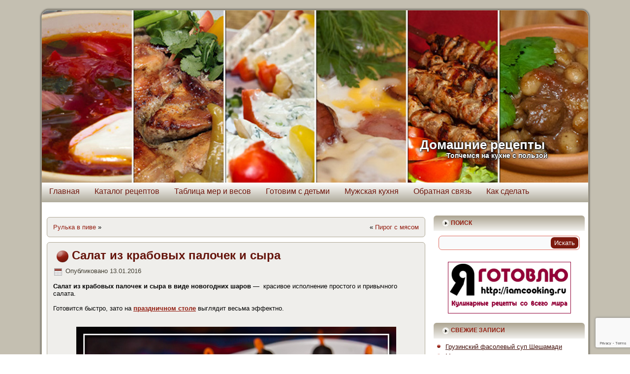

--- FILE ---
content_type: text/html; charset=UTF-8
request_url: https://yourmeal.ru/2016/01/13/salat-iz-krabovyx-palochek-i-syra-2/
body_size: 27206
content:
<!DOCTYPE html>
<html dir="ltr" lang="ru-RU">
<head>
<!--   -->
<meta name="yandex-verification" content="c3f0f2dda78a811b" />
<meta name="p:domain_verify" content="a3b84de51637b83d12333329ea2f1508"/>
	<!--
<script async src="//pagead2.googlesyndication.com/pagead/js/adsbygoogle.js"></script>
<script>
  (adsbygoogle = window.adsbygoogle || []).push({
    google_ad_client: "ca-pub-6724071803787392",
    enable_page_level_ads: true
  });
</script>
   -->
	<meta name="zen-verification" content="qLxwu9fedr9CjMFW3BqyPQj574bFvvomkqZohmpEQxsO5W1WuhLBcNEtqpWwInwc" />
<script type="application/ld+json">
{
  "@context" : "//schema.org",
  "@type" : "Organization",
  "name" : "YOURMEAL.RU",
  "url" : "https://yourmeal.ru",
  "sameAs" : [
    "https://vk.com/vtarelkerf",
    "https://www.facebook.com/vtarelkerf",
  ]
}
</script>
<!-- Yandex.Market Widget -->
<!--
<script async src="https://aflt.market.yandex.ru/widget/script/api" type="text/javascript"></script>
<script type="text/javascript">
    (function (w) {
        function start() {
            w.removeEventListener("YaMarketAffiliateLoad", start);
            w.YaMarketAffiliate.createWidget({type:"models",
	containerId:"marketWidget",
	fallback:true,
	params:{clid:2463035,
		searchText:"кухонные ",
		searchType:"populars",
		themeId:4 } });
        }
        w.YaMarketAffiliate
            ? start()
            : w.addEventListener("YaMarketAffiliateLoad", start);
    })(window);
</script>
-->
<!-- End Yandex.Market Widget -->

<meta charset="UTF-8" />

<meta name="viewport" content="initial-scale = 1.0, maximum-scale = 1.0, user-scalable = no", width = device-width>
<!--[if lt IE 9]><script src="http://html5shiv.googlecode.com/svn/trunk/html5.js"></script><![endif]-->
<meta http-equiv="x-dns-prefetch-control" content="on">
<!--<link rel="dns-prefetch" href="//ajax.googleapis.com">-->
<link rel="stylesheet" href="https://yourmeal.ru/wp-content/themes/yourmeal_theme/style.css" media="screen" />
<link rel="pingback" href="https://yourmeal.ru/xmlrpc.php" />
<!--<link rel="icon" href="https://yourmeal.ru/favicon.ico" type="image/x-icon">
<link rel="shortcut icon" href="https://yourmeal.ru/favicon.ico" type="image/x-icon">
<link rel="icon" href="https://yourmeal.ru/favicon.png" type="image/png">
<link rel="shortcut icon" href="https://yourmeal.ru/favicon.png" type="image/png">
-->

<link rel="icon" href="https://yourmeal.ru/favicon.svg" type="image/svg+xml">
<link rel="shortcut icon" href="https://yourmeal.ru/favicon.svg" type="image/svg+xml">
<link rel="icon" href="https://yourmeal.ru/favicon.png" type="image/png">
<link rel="shortcut icon" href="https://yourmeal.ru/favicon.png" type="image/png">


		<!-- All in One SEO 4.2.7.1 - aioseo.com -->
		<title>Салат из крабовых палочек и сыра | Домашние рецепты</title>
		<meta name="description" content="Салат из крабовых палочек и сыра в виде новогодних шаров — красивое исполнение простого и привычного салата. Готовится быстро, зато на праздничном столе выглядит весьма эффектно." />
		<meta name="robots" content="max-snippet:-1, max-image-preview:large, max-video-preview:-1" />
		<meta name="google-site-verification" content="3b9d032bfc2b6555" />
		<meta name="keywords" content="закуска,зелень,крабовое мясо,крабовые палочки,красиво,легко,лук,майонез,маслины,морковь,новый год,праздничный стол,просто,рождество,салат,сурими,сыр,украшение,укроп,чеснок,яйца,блюда из рыбы,закуски,рецепты,салаты" />
		<link rel="canonical" href="https://yourmeal.ru/2016/01/13/salat-iz-krabovyx-palochek-i-syra-2/" />
		<meta name="generator" content="All in One SEO (AIOSEO) 4.2.7.1 " />
		<meta name="google" content="nositelinkssearchbox" />
		<script type="application/ld+json" class="aioseo-schema">
			{"@context":"https:\/\/schema.org","@graph":[{"@type":"Article","@id":"https:\/\/yourmeal.ru\/2016\/01\/13\/salat-iz-krabovyx-palochek-i-syra-2\/#article","name":"\u0421\u0430\u043b\u0430\u0442 \u0438\u0437 \u043a\u0440\u0430\u0431\u043e\u0432\u044b\u0445 \u043f\u0430\u043b\u043e\u0447\u0435\u043a \u0438 \u0441\u044b\u0440\u0430 | \u0414\u043e\u043c\u0430\u0448\u043d\u0438\u0435 \u0440\u0435\u0446\u0435\u043f\u0442\u044b","headline":"\u0421\u0430\u043b\u0430\u0442 \u0438\u0437 \u043a\u0440\u0430\u0431\u043e\u0432\u044b\u0445 \u043f\u0430\u043b\u043e\u0447\u0435\u043a \u0438 \u0441\u044b\u0440\u0430","author":{"@id":"https:\/\/yourmeal.ru\/author\/fedr\/#author"},"publisher":{"@id":"https:\/\/yourmeal.ru\/#person"},"image":{"@type":"ImageObject","url":"https:\/\/yourmeal.ru\/wp-content\/uploads\/2016\/01\/0000.jpg","@id":"https:\/\/yourmeal.ru\/#articleImage","width":650,"height":433,"caption":"\u0421\u0430\u043b\u0430\u0442 \u0438\u0437 \u043a\u0440\u0430\u0431\u043e\u0432\u044b\u0445 \u043f\u0430\u043b\u043e\u0447\u0435\u043a \u0438 \u0441\u044b\u0440\u0430"},"datePublished":"2016-01-12T21:08:44+03:00","dateModified":"2022-10-21T11:55:38+03:00","inLanguage":"ru-RU","mainEntityOfPage":{"@id":"https:\/\/yourmeal.ru\/2016\/01\/13\/salat-iz-krabovyx-palochek-i-syra-2\/#webpage"},"isPartOf":{"@id":"https:\/\/yourmeal.ru\/2016\/01\/13\/salat-iz-krabovyx-palochek-i-syra-2\/#webpage"},"articleSection":"\u0411\u043b\u044e\u0434\u0430 \u0438\u0437 \u0440\u044b\u0431\u044b, \u0417\u0430\u043a\u0443\u0441\u043a\u0438, \u041f\u0440\u0430\u0437\u0434\u043d\u0438\u0447\u043d\u044b\u0439 \u0441\u0442\u043e\u043b, \u0420\u0435\u0446\u0435\u043f\u0442\u044b, \u0421\u0430\u043b\u0430\u0442\u044b, \u0437\u0430\u043a\u0443\u0441\u043a\u0430, \u0437\u0435\u043b\u0435\u043d\u044c, \u043a\u0440\u0430\u0431\u043e\u0432\u043e\u0435 \u043c\u044f\u0441\u043e, \u043a\u0440\u0430\u0431\u043e\u0432\u044b\u0435 \u043f\u0430\u043b\u043e\u0447\u043a\u0438, \u043a\u0440\u0430\u0441\u0438\u0432\u043e, \u043b\u0435\u0433\u043a\u043e, \u043b\u0443\u043a, \u043c\u0430\u0439\u043e\u043d\u0435\u0437, \u043c\u0430\u0441\u043b\u0438\u043d\u044b, \u043c\u043e\u0440\u043a\u043e\u0432\u044c, \u043d\u043e\u0432\u044b\u0439 \u0433\u043e\u0434, \u043f\u0440\u0430\u0437\u0434\u043d\u0438\u0447\u043d\u044b\u0439 \u0441\u0442\u043e\u043b, \u043f\u0440\u043e\u0441\u0442\u043e, \u0440\u043e\u0436\u0434\u0435\u0441\u0442\u0432\u043e, \u0441\u0430\u043b\u0430\u0442, \u0441\u0443\u0440\u0438\u043c\u0438, \u0441\u044b\u0440, \u0443\u043a\u0440\u0430\u0448\u0435\u043d\u0438\u0435, \u0443\u043a\u0440\u043e\u043f, \u0447\u0435\u0441\u043d\u043e\u043a, \u044f\u0439\u0446\u0430, &#x1f310; \u0412\u0441\u0435\u043c\u0438\u0440\u043d\u0430\u044f \u043a\u0443\u0445\u043d\u044f, \u0420\u0443\u0441\u0441\u043a\u0430\u044f \u043a\u0443\u0445\u043d\u044f"},{"@type":"BreadcrumbList","@id":"https:\/\/yourmeal.ru\/2016\/01\/13\/salat-iz-krabovyx-palochek-i-syra-2\/#breadcrumblist","itemListElement":[{"@type":"ListItem","@id":"https:\/\/yourmeal.ru\/#listItem","position":1,"item":{"@type":"WebPage","@id":"https:\/\/yourmeal.ru\/","name":"\u0413\u043b\u0430\u0432\u043d\u0430\u044f","description":"\u0420\u0435\u0446\u0435\u043f\u0442\u044b \u043f\u0440\u0438\u0433\u043e\u0442\u043e\u0432\u043b\u0435\u043d\u0438\u044f \u0431\u043b\u044e\u0434 \u0434\u043e\u043c\u0430\u0448\u043d\u0435\u0439 \u043a\u0443\u0445\u043d\u0438 \u0441 \u043f\u043e\u0434\u0440\u043e\u0431\u043d\u044b\u043c \u043e\u043f\u0438\u0441\u0430\u043d\u0438\u0435\u043c \u0438 \u043f\u043e\u0448\u0430\u0433\u043e\u0432\u044b\u043c\u0438 \u0444\u043e\u0442\u043e\u0433\u0440\u0430\u0444\u0438\u044f\u043c\u0438. \u0420\u0435\u0446\u0435\u043f\u0442\u044b \u043c\u0438\u0440\u043e\u0432\u043e\u0439 \u043a\u0443\u043b\u0438\u043d\u0430\u0440\u0438\u0438. \u0421\u0442\u0430\u0440\u0438\u043d\u043d\u044b\u0435 \u0440\u0435\u0446\u0435\u043f\u0442\u044b. \u041d\u0430\u0446\u0438\u043e\u043d\u0430\u043b\u044c\u043d\u0430\u044f \u043a\u0443\u0445\u043d\u044f. \u0411\u043b\u044e\u0434\u0430 \u0440\u0430\u0437\u043d\u044b\u0445 \u0441\u0442\u0440\u0430\u043d.","url":"https:\/\/yourmeal.ru\/"},"nextItem":"https:\/\/yourmeal.ru\/2016\/#listItem"},{"@type":"ListItem","@id":"https:\/\/yourmeal.ru\/2016\/#listItem","position":2,"item":{"@type":"WebPage","@id":"https:\/\/yourmeal.ru\/2016\/","name":"2016","url":"https:\/\/yourmeal.ru\/2016\/"},"nextItem":"https:\/\/yourmeal.ru\/2016\/01\/#listItem","previousItem":"https:\/\/yourmeal.ru\/#listItem"},{"@type":"ListItem","@id":"https:\/\/yourmeal.ru\/2016\/01\/#listItem","position":3,"item":{"@type":"WebPage","@id":"https:\/\/yourmeal.ru\/2016\/01\/","name":"January","url":"https:\/\/yourmeal.ru\/2016\/01\/"},"nextItem":"https:\/\/yourmeal.ru\/2016\/01\/13\/#listItem","previousItem":"https:\/\/yourmeal.ru\/2016\/#listItem"},{"@type":"ListItem","@id":"https:\/\/yourmeal.ru\/2016\/01\/13\/#listItem","position":4,"item":{"@type":"WebPage","@id":"https:\/\/yourmeal.ru\/2016\/01\/13\/","name":"12","url":"https:\/\/yourmeal.ru\/2016\/01\/13\/"},"nextItem":"https:\/\/yourmeal.ru\/2016\/01\/13\/salat-iz-krabovyx-palochek-i-syra-2\/#listItem","previousItem":"https:\/\/yourmeal.ru\/2016\/01\/#listItem"},{"@type":"ListItem","@id":"https:\/\/yourmeal.ru\/2016\/01\/13\/salat-iz-krabovyx-palochek-i-syra-2\/#listItem","position":5,"item":{"@type":"WebPage","@id":"https:\/\/yourmeal.ru\/2016\/01\/13\/salat-iz-krabovyx-palochek-i-syra-2\/","name":"\u0421\u0430\u043b\u0430\u0442 \u0438\u0437 \u043a\u0440\u0430\u0431\u043e\u0432\u044b\u0445 \u043f\u0430\u043b\u043e\u0447\u0435\u043a \u0438 \u0441\u044b\u0440\u0430","description":"\u0421\u0430\u043b\u0430\u0442 \u0438\u0437 \u043a\u0440\u0430\u0431\u043e\u0432\u044b\u0445 \u043f\u0430\u043b\u043e\u0447\u0435\u043a \u0438 \u0441\u044b\u0440\u0430 \u0432 \u0432\u0438\u0434\u0435 \u043d\u043e\u0432\u043e\u0433\u043e\u0434\u043d\u0438\u0445 \u0448\u0430\u0440\u043e\u0432 \u2014 \u043a\u0440\u0430\u0441\u0438\u0432\u043e\u0435 \u0438\u0441\u043f\u043e\u043b\u043d\u0435\u043d\u0438\u0435 \u043f\u0440\u043e\u0441\u0442\u043e\u0433\u043e \u0438 \u043f\u0440\u0438\u0432\u044b\u0447\u043d\u043e\u0433\u043e \u0441\u0430\u043b\u0430\u0442\u0430. \u0413\u043e\u0442\u043e\u0432\u0438\u0442\u0441\u044f \u0431\u044b\u0441\u0442\u0440\u043e, \u0437\u0430\u0442\u043e \u043d\u0430 \u043f\u0440\u0430\u0437\u0434\u043d\u0438\u0447\u043d\u043e\u043c \u0441\u0442\u043e\u043b\u0435 \u0432\u044b\u0433\u043b\u044f\u0434\u0438\u0442 \u0432\u0435\u0441\u044c\u043c\u0430 \u044d\u0444\u0444\u0435\u043a\u0442\u043d\u043e.","url":"https:\/\/yourmeal.ru\/2016\/01\/13\/salat-iz-krabovyx-palochek-i-syra-2\/"},"previousItem":"https:\/\/yourmeal.ru\/2016\/01\/13\/#listItem"}]},{"@type":"Person","@id":"https:\/\/yourmeal.ru\/#person","name":"fedr","image":{"@type":"ImageObject","@id":"https:\/\/yourmeal.ru\/2016\/01\/13\/salat-iz-krabovyx-palochek-i-syra-2\/#personImage","url":"https:\/\/secure.gravatar.com\/avatar\/6881772179358e749fcf3c5f1c767b4f?s=96&d=mm&r=g","width":96,"height":96,"caption":"fedr"}},{"@type":"WebPage","@id":"https:\/\/yourmeal.ru\/2016\/01\/13\/salat-iz-krabovyx-palochek-i-syra-2\/#webpage","url":"https:\/\/yourmeal.ru\/2016\/01\/13\/salat-iz-krabovyx-palochek-i-syra-2\/","name":"\u0421\u0430\u043b\u0430\u0442 \u0438\u0437 \u043a\u0440\u0430\u0431\u043e\u0432\u044b\u0445 \u043f\u0430\u043b\u043e\u0447\u0435\u043a \u0438 \u0441\u044b\u0440\u0430 | \u0414\u043e\u043c\u0430\u0448\u043d\u0438\u0435 \u0440\u0435\u0446\u0435\u043f\u0442\u044b","description":"\u0421\u0430\u043b\u0430\u0442 \u0438\u0437 \u043a\u0440\u0430\u0431\u043e\u0432\u044b\u0445 \u043f\u0430\u043b\u043e\u0447\u0435\u043a \u0438 \u0441\u044b\u0440\u0430 \u0432 \u0432\u0438\u0434\u0435 \u043d\u043e\u0432\u043e\u0433\u043e\u0434\u043d\u0438\u0445 \u0448\u0430\u0440\u043e\u0432 \u2014 \u043a\u0440\u0430\u0441\u0438\u0432\u043e\u0435 \u0438\u0441\u043f\u043e\u043b\u043d\u0435\u043d\u0438\u0435 \u043f\u0440\u043e\u0441\u0442\u043e\u0433\u043e \u0438 \u043f\u0440\u0438\u0432\u044b\u0447\u043d\u043e\u0433\u043e \u0441\u0430\u043b\u0430\u0442\u0430. \u0413\u043e\u0442\u043e\u0432\u0438\u0442\u0441\u044f \u0431\u044b\u0441\u0442\u0440\u043e, \u0437\u0430\u0442\u043e \u043d\u0430 \u043f\u0440\u0430\u0437\u0434\u043d\u0438\u0447\u043d\u043e\u043c \u0441\u0442\u043e\u043b\u0435 \u0432\u044b\u0433\u043b\u044f\u0434\u0438\u0442 \u0432\u0435\u0441\u044c\u043c\u0430 \u044d\u0444\u0444\u0435\u043a\u0442\u043d\u043e.","inLanguage":"ru-RU","isPartOf":{"@id":"https:\/\/yourmeal.ru\/#website"},"breadcrumb":{"@id":"https:\/\/yourmeal.ru\/2016\/01\/13\/salat-iz-krabovyx-palochek-i-syra-2\/#breadcrumblist"},"author":"https:\/\/yourmeal.ru\/author\/fedr\/#author","creator":"https:\/\/yourmeal.ru\/author\/fedr\/#author","datePublished":"2016-01-12T21:08:44+03:00","dateModified":"2022-10-21T11:55:38+03:00"},{"@type":"WebSite","@id":"https:\/\/yourmeal.ru\/#website","url":"https:\/\/yourmeal.ru\/","name":"\u0414\u043e\u043c\u0430\u0448\u043d\u0438\u0435 \u0440\u0435\u0446\u0435\u043f\u0442\u044b","description":"\u0422\u043e\u043f\u0447\u0435\u043c\u0441\u044f \u043d\u0430 \u043a\u0443\u0445\u043d\u0435 \u0441 \u043f\u043e\u043b\u044c\u0437\u043e\u0439","inLanguage":"ru-RU","publisher":{"@id":"https:\/\/yourmeal.ru\/#person"}}]}
		</script>
		<script type="text/javascript" >
			window.ga=window.ga||function(){(ga.q=ga.q||[]).push(arguments)};ga.l=+new Date;
			ga('create', "UA-20171950-1", 'auto');
			ga('require', 'displayfeatures');
			ga('require', 'linkid', 'linkid.js');
			ga('require', 'outboundLinkTracker');
			ga('send', 'pageview');
		</script>
		<script async src="https://www.google-analytics.com/analytics.js"></script>
		<script async src="https://yourmeal.ru/wp-content/plugins/all-in-one-seo-pack/dist/Lite/assets/autotrack.ca946afc.js?ver=4.2.7.1"></script>
		<!-- All in One SEO -->


<!-- Open Graph Meta Tags generated by Blog2Social 699 - https://www.blog2social.com -->
<meta property="og:title" content="Салат из крабовых палочек и сыра"/>
<meta property="og:description" content="Салат из крабовых палочек и сыра в виде новогодних шаров -  красивое исполнение простог"/>
<meta property="og:url" content="https://yourmeal.ru/2016/01/13/salat-iz-krabovyx-palochek-i-syra-2/"/>
<meta property="og:image" content="https://yourmeal.ru/wp-content/uploads/2016/01/0000.jpg"/>
<meta property="og:image:width" content="650"/>
<meta property="og:image:height" content="433"/>
<meta property="og:image:type" content="image/jpeg"/>
<meta property="og:type" content="article"/>
<meta property="og:article:published_time" content="2016-01-13 01:08:44"/>
<meta property="og:article:modified_time" content="2022-10-21 14:55:38"/>
<meta property="og:article:tag" content="закуска"/>
<meta property="og:article:tag" content="зелень"/>
<meta property="og:article:tag" content="крабовое мясо"/>
<meta property="og:article:tag" content="крабовые палочки"/>
<meta property="og:article:tag" content="красиво"/>
<meta property="og:article:tag" content="легко"/>
<meta property="og:article:tag" content="лук"/>
<meta property="og:article:tag" content="майонез"/>
<meta property="og:article:tag" content="маслины"/>
<meta property="og:article:tag" content="морковь"/>
<meta property="og:article:tag" content="новый год"/>
<meta property="og:article:tag" content="праздничный стол"/>
<meta property="og:article:tag" content="просто"/>
<meta property="og:article:tag" content="рождество"/>
<meta property="og:article:tag" content="салат"/>
<meta property="og:article:tag" content="сурими"/>
<meta property="og:article:tag" content="сыр"/>
<meta property="og:article:tag" content="украшение"/>
<meta property="og:article:tag" content="укроп"/>
<meta property="og:article:tag" content="чеснок"/>
<meta property="og:article:tag" content="яйца"/>
<!-- Open Graph Meta Tags generated by Blog2Social 699 - https://www.blog2social.com -->

<!-- Twitter Card generated by Blog2Social 699 - https://www.blog2social.com -->
<meta name="twitter:card" content="summary">
<meta name="twitter:title" content="Салат из крабовых палочек и сыра"/>
<meta name="twitter:description" content="Салат из крабовых палочек и сыра в виде новогодних шаров -  красивое исполнение простог"/>
<meta name="twitter:image" content="https://yourmeal.ru/wp-content/uploads/2016/01/0000.jpg"/>
<!-- Twitter Card generated by Blog2Social 699 - https://www.blog2social.com -->
<meta name="author" content="fedr"/>
<link rel='dns-prefetch' href='//www.google.com' />
<script type="text/javascript">
window._wpemojiSettings = {"baseUrl":"https:\/\/s.w.org\/images\/core\/emoji\/14.0.0\/72x72\/","ext":".png","svgUrl":"https:\/\/s.w.org\/images\/core\/emoji\/14.0.0\/svg\/","svgExt":".svg","source":{"wpemoji":"https:\/\/yourmeal.ru\/wp-includes\/js\/wp-emoji.js?ver=6.1.9","twemoji":"https:\/\/yourmeal.ru\/wp-includes\/js\/twemoji.js?ver=6.1.9"}};
/**
 * @output wp-includes/js/wp-emoji-loader.js
 */

( function( window, document, settings ) {
	var src, ready, ii, tests;

	// Create a canvas element for testing native browser support of emoji.
	var canvas = document.createElement( 'canvas' );
	var context = canvas.getContext && canvas.getContext( '2d' );

	/**
	 * Checks if two sets of Emoji characters render the same visually.
	 *
	 * @since 4.9.0
	 *
	 * @private
	 *
	 * @param {number[]} set1 Set of Emoji character codes.
	 * @param {number[]} set2 Set of Emoji character codes.
	 *
	 * @return {boolean} True if the two sets render the same.
	 */
	function emojiSetsRenderIdentically( set1, set2 ) {
		var stringFromCharCode = String.fromCharCode;

		// Cleanup from previous test.
		context.clearRect( 0, 0, canvas.width, canvas.height );
		context.fillText( stringFromCharCode.apply( this, set1 ), 0, 0 );
		var rendered1 = canvas.toDataURL();

		// Cleanup from previous test.
		context.clearRect( 0, 0, canvas.width, canvas.height );
		context.fillText( stringFromCharCode.apply( this, set2 ), 0, 0 );
		var rendered2 = canvas.toDataURL();

		return rendered1 === rendered2;
	}

	/**
	 * Detects if the browser supports rendering emoji or flag emoji.
	 *
	 * Flag emoji are a single glyph made of two characters, so some browsers
	 * (notably, Firefox OS X) don't support them.
	 *
	 * @since 4.2.0
	 *
	 * @private
	 *
	 * @param {string} type Whether to test for support of "flag" or "emoji".
	 *
	 * @return {boolean} True if the browser can render emoji, false if it cannot.
	 */
	function browserSupportsEmoji( type ) {
		var isIdentical;

		if ( ! context || ! context.fillText ) {
			return false;
		}

		/*
		 * Chrome on OS X added native emoji rendering in M41. Unfortunately,
		 * it doesn't work when the font is bolder than 500 weight. So, we
		 * check for bold rendering support to avoid invisible emoji in Chrome.
		 */
		context.textBaseline = 'top';
		context.font = '600 32px Arial';

		switch ( type ) {
			case 'flag':
				/*
				 * Test for Transgender flag compatibility. This flag is shortlisted for the Emoji 13 spec,
				 * but has landed in Twemoji early, so we can add support for it, too.
				 *
				 * To test for support, we try to render it, and compare the rendering to how it would look if
				 * the browser doesn't render it correctly (white flag emoji + transgender symbol).
				 */
				isIdentical = emojiSetsRenderIdentically(
					[ 0x1F3F3, 0xFE0F, 0x200D, 0x26A7, 0xFE0F ],
					[ 0x1F3F3, 0xFE0F, 0x200B, 0x26A7, 0xFE0F ]
				);

				if ( isIdentical ) {
					return false;
				}

				/*
				 * Test for UN flag compatibility. This is the least supported of the letter locale flags,
				 * so gives us an easy test for full support.
				 *
				 * To test for support, we try to render it, and compare the rendering to how it would look if
				 * the browser doesn't render it correctly ([U] + [N]).
				 */
				isIdentical = emojiSetsRenderIdentically(
					[ 0xD83C, 0xDDFA, 0xD83C, 0xDDF3 ],
					[ 0xD83C, 0xDDFA, 0x200B, 0xD83C, 0xDDF3 ]
				);

				if ( isIdentical ) {
					return false;
				}

				/*
				 * Test for English flag compatibility. England is a country in the United Kingdom, it
				 * does not have a two letter locale code but rather an five letter sub-division code.
				 *
				 * To test for support, we try to render it, and compare the rendering to how it would look if
				 * the browser doesn't render it correctly (black flag emoji + [G] + [B] + [E] + [N] + [G]).
				 */
				isIdentical = emojiSetsRenderIdentically(
					[ 0xD83C, 0xDFF4, 0xDB40, 0xDC67, 0xDB40, 0xDC62, 0xDB40, 0xDC65, 0xDB40, 0xDC6E, 0xDB40, 0xDC67, 0xDB40, 0xDC7F ],
					[ 0xD83C, 0xDFF4, 0x200B, 0xDB40, 0xDC67, 0x200B, 0xDB40, 0xDC62, 0x200B, 0xDB40, 0xDC65, 0x200B, 0xDB40, 0xDC6E, 0x200B, 0xDB40, 0xDC67, 0x200B, 0xDB40, 0xDC7F ]
				);

				return ! isIdentical;
			case 'emoji':
				/*
				 * Why can't we be friends? Everyone can now shake hands in emoji, regardless of skin tone!
				 *
				 * To test for Emoji 14.0 support, try to render a new emoji: Handshake: Light Skin Tone, Dark Skin Tone.
				 *
				 * The Handshake: Light Skin Tone, Dark Skin Tone emoji is a ZWJ sequence combining 🫱 Rightwards Hand,
				 * 🏻 Light Skin Tone, a Zero Width Joiner, 🫲 Leftwards Hand, and 🏿 Dark Skin Tone.
				 *
				 * 0x1FAF1 == Rightwards Hand
				 * 0x1F3FB == Light Skin Tone
				 * 0x200D == Zero-Width Joiner (ZWJ) that links the code points for the new emoji or
				 * 0x200B == Zero-Width Space (ZWS) that is rendered for clients not supporting the new emoji.
				 * 0x1FAF2 == Leftwards Hand
				 * 0x1F3FF == Dark Skin Tone.
				 *
				 * When updating this test for future Emoji releases, ensure that individual emoji that make up the
				 * sequence come from older emoji standards.
				 */
				isIdentical = emojiSetsRenderIdentically(
					[0x1FAF1, 0x1F3FB, 0x200D, 0x1FAF2, 0x1F3FF],
					[0x1FAF1, 0x1F3FB, 0x200B, 0x1FAF2, 0x1F3FF]
				);

				return ! isIdentical;
		}

		return false;
	}

	/**
	 * Adds a script to the head of the document.
	 *
	 * @ignore
	 *
	 * @since 4.2.0
	 *
	 * @param {Object} src The url where the script is located.
	 * @return {void}
	 */
	function addScript( src ) {
		var script = document.createElement( 'script' );

		script.src = src;
		script.defer = script.type = 'text/javascript';
		document.getElementsByTagName( 'head' )[0].appendChild( script );
	}

	tests = Array( 'flag', 'emoji' );

	settings.supports = {
		everything: true,
		everythingExceptFlag: true
	};

	/*
	 * Tests the browser support for flag emojis and other emojis, and adjusts the
	 * support settings accordingly.
	 */
	for( ii = 0; ii < tests.length; ii++ ) {
		settings.supports[ tests[ ii ] ] = browserSupportsEmoji( tests[ ii ] );

		settings.supports.everything = settings.supports.everything && settings.supports[ tests[ ii ] ];

		if ( 'flag' !== tests[ ii ] ) {
			settings.supports.everythingExceptFlag = settings.supports.everythingExceptFlag && settings.supports[ tests[ ii ] ];
		}
	}

	settings.supports.everythingExceptFlag = settings.supports.everythingExceptFlag && ! settings.supports.flag;

	// Sets DOMReady to false and assigns a ready function to settings.
	settings.DOMReady = false;
	settings.readyCallback = function() {
		settings.DOMReady = true;
	};

	// When the browser can not render everything we need to load a polyfill.
	if ( ! settings.supports.everything ) {
		ready = function() {
			settings.readyCallback();
		};

		/*
		 * Cross-browser version of adding a dom ready event.
		 */
		if ( document.addEventListener ) {
			document.addEventListener( 'DOMContentLoaded', ready, false );
			window.addEventListener( 'load', ready, false );
		} else {
			window.attachEvent( 'onload', ready );
			document.attachEvent( 'onreadystatechange', function() {
				if ( 'complete' === document.readyState ) {
					settings.readyCallback();
				}
			} );
		}

		src = settings.source || {};

		if ( src.concatemoji ) {
			addScript( src.concatemoji );
		} else if ( src.wpemoji && src.twemoji ) {
			addScript( src.twemoji );
			addScript( src.wpemoji );
		}
	}

} )( window, document, window._wpemojiSettings );
</script>
<style type="text/css">
img.wp-smiley,
img.emoji {
	display: inline !important;
	border: none !important;
	box-shadow: none !important;
	height: 1em !important;
	width: 1em !important;
	margin: 0 0.07em !important;
	vertical-align: -0.1em !important;
	background: none !important;
	padding: 0 !important;
}
</style>
	<link rel='stylesheet' id='pt-cv-public-style-css' href='https://yourmeal.ru/wp-content/plugins/content-views-query-and-display-post-page/public/assets/css/cv.css?ver=2.5.0.1' type='text/css' media='all' />
<link rel='stylesheet' id='wp-block-library-css' href='https://yourmeal.ru/wp-includes/css/dist/block-library/style.css?ver=6.1.9' type='text/css' media='all' />
<link rel='stylesheet' id='classic-theme-styles-css' href='https://yourmeal.ru/wp-includes/css/classic-themes.css?ver=1' type='text/css' media='all' />
<style id='global-styles-inline-css' type='text/css'>
body{--wp--preset--color--black: #000000;--wp--preset--color--cyan-bluish-gray: #abb8c3;--wp--preset--color--white: #ffffff;--wp--preset--color--pale-pink: #f78da7;--wp--preset--color--vivid-red: #cf2e2e;--wp--preset--color--luminous-vivid-orange: #ff6900;--wp--preset--color--luminous-vivid-amber: #fcb900;--wp--preset--color--light-green-cyan: #7bdcb5;--wp--preset--color--vivid-green-cyan: #00d084;--wp--preset--color--pale-cyan-blue: #8ed1fc;--wp--preset--color--vivid-cyan-blue: #0693e3;--wp--preset--color--vivid-purple: #9b51e0;--wp--preset--gradient--vivid-cyan-blue-to-vivid-purple: linear-gradient(135deg,rgba(6,147,227,1) 0%,rgb(155,81,224) 100%);--wp--preset--gradient--light-green-cyan-to-vivid-green-cyan: linear-gradient(135deg,rgb(122,220,180) 0%,rgb(0,208,130) 100%);--wp--preset--gradient--luminous-vivid-amber-to-luminous-vivid-orange: linear-gradient(135deg,rgba(252,185,0,1) 0%,rgba(255,105,0,1) 100%);--wp--preset--gradient--luminous-vivid-orange-to-vivid-red: linear-gradient(135deg,rgba(255,105,0,1) 0%,rgb(207,46,46) 100%);--wp--preset--gradient--very-light-gray-to-cyan-bluish-gray: linear-gradient(135deg,rgb(238,238,238) 0%,rgb(169,184,195) 100%);--wp--preset--gradient--cool-to-warm-spectrum: linear-gradient(135deg,rgb(74,234,220) 0%,rgb(151,120,209) 20%,rgb(207,42,186) 40%,rgb(238,44,130) 60%,rgb(251,105,98) 80%,rgb(254,248,76) 100%);--wp--preset--gradient--blush-light-purple: linear-gradient(135deg,rgb(255,206,236) 0%,rgb(152,150,240) 100%);--wp--preset--gradient--blush-bordeaux: linear-gradient(135deg,rgb(254,205,165) 0%,rgb(254,45,45) 50%,rgb(107,0,62) 100%);--wp--preset--gradient--luminous-dusk: linear-gradient(135deg,rgb(255,203,112) 0%,rgb(199,81,192) 50%,rgb(65,88,208) 100%);--wp--preset--gradient--pale-ocean: linear-gradient(135deg,rgb(255,245,203) 0%,rgb(182,227,212) 50%,rgb(51,167,181) 100%);--wp--preset--gradient--electric-grass: linear-gradient(135deg,rgb(202,248,128) 0%,rgb(113,206,126) 100%);--wp--preset--gradient--midnight: linear-gradient(135deg,rgb(2,3,129) 0%,rgb(40,116,252) 100%);--wp--preset--duotone--dark-grayscale: url('#wp-duotone-dark-grayscale');--wp--preset--duotone--grayscale: url('#wp-duotone-grayscale');--wp--preset--duotone--purple-yellow: url('#wp-duotone-purple-yellow');--wp--preset--duotone--blue-red: url('#wp-duotone-blue-red');--wp--preset--duotone--midnight: url('#wp-duotone-midnight');--wp--preset--duotone--magenta-yellow: url('#wp-duotone-magenta-yellow');--wp--preset--duotone--purple-green: url('#wp-duotone-purple-green');--wp--preset--duotone--blue-orange: url('#wp-duotone-blue-orange');--wp--preset--font-size--small: 13px;--wp--preset--font-size--medium: 20px;--wp--preset--font-size--large: 36px;--wp--preset--font-size--x-large: 42px;--wp--preset--spacing--20: 0.44rem;--wp--preset--spacing--30: 0.67rem;--wp--preset--spacing--40: 1rem;--wp--preset--spacing--50: 1.5rem;--wp--preset--spacing--60: 2.25rem;--wp--preset--spacing--70: 3.38rem;--wp--preset--spacing--80: 5.06rem;}:where(.is-layout-flex){gap: 0.5em;}body .is-layout-flow > .alignleft{float: left;margin-inline-start: 0;margin-inline-end: 2em;}body .is-layout-flow > .alignright{float: right;margin-inline-start: 2em;margin-inline-end: 0;}body .is-layout-flow > .aligncenter{margin-left: auto !important;margin-right: auto !important;}body .is-layout-constrained > .alignleft{float: left;margin-inline-start: 0;margin-inline-end: 2em;}body .is-layout-constrained > .alignright{float: right;margin-inline-start: 2em;margin-inline-end: 0;}body .is-layout-constrained > .aligncenter{margin-left: auto !important;margin-right: auto !important;}body .is-layout-constrained > :where(:not(.alignleft):not(.alignright):not(.alignfull)){max-width: var(--wp--style--global--content-size);margin-left: auto !important;margin-right: auto !important;}body .is-layout-constrained > .alignwide{max-width: var(--wp--style--global--wide-size);}body .is-layout-flex{display: flex;}body .is-layout-flex{flex-wrap: wrap;align-items: center;}body .is-layout-flex > *{margin: 0;}:where(.wp-block-columns.is-layout-flex){gap: 2em;}.has-black-color{color: var(--wp--preset--color--black) !important;}.has-cyan-bluish-gray-color{color: var(--wp--preset--color--cyan-bluish-gray) !important;}.has-white-color{color: var(--wp--preset--color--white) !important;}.has-pale-pink-color{color: var(--wp--preset--color--pale-pink) !important;}.has-vivid-red-color{color: var(--wp--preset--color--vivid-red) !important;}.has-luminous-vivid-orange-color{color: var(--wp--preset--color--luminous-vivid-orange) !important;}.has-luminous-vivid-amber-color{color: var(--wp--preset--color--luminous-vivid-amber) !important;}.has-light-green-cyan-color{color: var(--wp--preset--color--light-green-cyan) !important;}.has-vivid-green-cyan-color{color: var(--wp--preset--color--vivid-green-cyan) !important;}.has-pale-cyan-blue-color{color: var(--wp--preset--color--pale-cyan-blue) !important;}.has-vivid-cyan-blue-color{color: var(--wp--preset--color--vivid-cyan-blue) !important;}.has-vivid-purple-color{color: var(--wp--preset--color--vivid-purple) !important;}.has-black-background-color{background-color: var(--wp--preset--color--black) !important;}.has-cyan-bluish-gray-background-color{background-color: var(--wp--preset--color--cyan-bluish-gray) !important;}.has-white-background-color{background-color: var(--wp--preset--color--white) !important;}.has-pale-pink-background-color{background-color: var(--wp--preset--color--pale-pink) !important;}.has-vivid-red-background-color{background-color: var(--wp--preset--color--vivid-red) !important;}.has-luminous-vivid-orange-background-color{background-color: var(--wp--preset--color--luminous-vivid-orange) !important;}.has-luminous-vivid-amber-background-color{background-color: var(--wp--preset--color--luminous-vivid-amber) !important;}.has-light-green-cyan-background-color{background-color: var(--wp--preset--color--light-green-cyan) !important;}.has-vivid-green-cyan-background-color{background-color: var(--wp--preset--color--vivid-green-cyan) !important;}.has-pale-cyan-blue-background-color{background-color: var(--wp--preset--color--pale-cyan-blue) !important;}.has-vivid-cyan-blue-background-color{background-color: var(--wp--preset--color--vivid-cyan-blue) !important;}.has-vivid-purple-background-color{background-color: var(--wp--preset--color--vivid-purple) !important;}.has-black-border-color{border-color: var(--wp--preset--color--black) !important;}.has-cyan-bluish-gray-border-color{border-color: var(--wp--preset--color--cyan-bluish-gray) !important;}.has-white-border-color{border-color: var(--wp--preset--color--white) !important;}.has-pale-pink-border-color{border-color: var(--wp--preset--color--pale-pink) !important;}.has-vivid-red-border-color{border-color: var(--wp--preset--color--vivid-red) !important;}.has-luminous-vivid-orange-border-color{border-color: var(--wp--preset--color--luminous-vivid-orange) !important;}.has-luminous-vivid-amber-border-color{border-color: var(--wp--preset--color--luminous-vivid-amber) !important;}.has-light-green-cyan-border-color{border-color: var(--wp--preset--color--light-green-cyan) !important;}.has-vivid-green-cyan-border-color{border-color: var(--wp--preset--color--vivid-green-cyan) !important;}.has-pale-cyan-blue-border-color{border-color: var(--wp--preset--color--pale-cyan-blue) !important;}.has-vivid-cyan-blue-border-color{border-color: var(--wp--preset--color--vivid-cyan-blue) !important;}.has-vivid-purple-border-color{border-color: var(--wp--preset--color--vivid-purple) !important;}.has-vivid-cyan-blue-to-vivid-purple-gradient-background{background: var(--wp--preset--gradient--vivid-cyan-blue-to-vivid-purple) !important;}.has-light-green-cyan-to-vivid-green-cyan-gradient-background{background: var(--wp--preset--gradient--light-green-cyan-to-vivid-green-cyan) !important;}.has-luminous-vivid-amber-to-luminous-vivid-orange-gradient-background{background: var(--wp--preset--gradient--luminous-vivid-amber-to-luminous-vivid-orange) !important;}.has-luminous-vivid-orange-to-vivid-red-gradient-background{background: var(--wp--preset--gradient--luminous-vivid-orange-to-vivid-red) !important;}.has-very-light-gray-to-cyan-bluish-gray-gradient-background{background: var(--wp--preset--gradient--very-light-gray-to-cyan-bluish-gray) !important;}.has-cool-to-warm-spectrum-gradient-background{background: var(--wp--preset--gradient--cool-to-warm-spectrum) !important;}.has-blush-light-purple-gradient-background{background: var(--wp--preset--gradient--blush-light-purple) !important;}.has-blush-bordeaux-gradient-background{background: var(--wp--preset--gradient--blush-bordeaux) !important;}.has-luminous-dusk-gradient-background{background: var(--wp--preset--gradient--luminous-dusk) !important;}.has-pale-ocean-gradient-background{background: var(--wp--preset--gradient--pale-ocean) !important;}.has-electric-grass-gradient-background{background: var(--wp--preset--gradient--electric-grass) !important;}.has-midnight-gradient-background{background: var(--wp--preset--gradient--midnight) !important;}.has-small-font-size{font-size: var(--wp--preset--font-size--small) !important;}.has-medium-font-size{font-size: var(--wp--preset--font-size--medium) !important;}.has-large-font-size{font-size: var(--wp--preset--font-size--large) !important;}.has-x-large-font-size{font-size: var(--wp--preset--font-size--x-large) !important;}
.wp-block-navigation a:where(:not(.wp-element-button)){color: inherit;}
:where(.wp-block-columns.is-layout-flex){gap: 2em;}
.wp-block-pullquote{font-size: 1.5em;line-height: 1.6;}
</style>
<link rel='stylesheet' id='contact-form-7-css' href='https://yourmeal.ru/wp-content/plugins/contact-form-7/includes/css/styles.css?ver=5.6.4' type='text/css' media='all' />
<link rel='stylesheet' id='dashicons-css' href='https://yourmeal.ru/wp-includes/css/dashicons.css?ver=6.1.9' type='text/css' media='all' />
<link rel='stylesheet' id='post-views-counter-frontend-css' href='https://yourmeal.ru/wp-content/plugins/post-views-counter/css/frontend.css?ver=1.3.12' type='text/css' media='all' />
<link rel='stylesheet' id='widgetopts-styles-css' href='https://yourmeal.ru/wp-content/plugins/widget-options/assets/css/widget-options.css' type='text/css' media='all' />
<link rel='stylesheet' id='wp-pagenavi-css' href='https://yourmeal.ru/wp-content/plugins/wp-pagenavi/pagenavi-css.css?ver=2.70' type='text/css' media='all' />
<!--[if lte IE 7]>
<link rel='stylesheet' id='style.ie7.css-css' href='https://yourmeal.ru/wp-content/themes/yourmeal_theme/style.ie7.css?ver=6.1.9' type='text/css' media='screen' />
<![endif]-->
<link rel='stylesheet' id='style.responsive.css-css' href='https://yourmeal.ru/wp-content/themes/yourmeal_theme/style.responsive.css?ver=6.1.9' type='text/css' media='all' />
<link rel='stylesheet' id='lightboxStyle-css' href='https://yourmeal.ru/wp-content/plugins/lightbox-plus/css/elegant/colorbox.min.css?ver=2.7.2' type='text/css' media='screen' />
<script type='text/javascript' src='https://yourmeal.ru/wp-content/themes/yourmeal_theme/jquery.js?ver=6.1.9' id='jquery-js'></script>
<script type='text/javascript' src='https://yourmeal.ru/wp-content/themes/yourmeal_theme/script.js?ver=6.1.9' id='script.js-js'></script>
<script type='text/javascript' src='https://yourmeal.ru/wp-content/themes/yourmeal_theme/script.responsive.js?ver=6.1.9' id='script.responsive.js-js'></script>
<link rel="stylesheet" href="https://yourmeal.ru/wp-content/plugins/category-page-icons/css/menu.css" type="text/css" media="all" />      <link rel="stylesheet" href="https://yourmeal.ru/wp-content/plugins/category-page-icons/css/client.css" type="text/css" media="all" /><link rel='header_link' href='https://yourmeal.ru/' /></head>

<body class="post-template-default single single-post postid-13789 single-format-standard">
<!--<div id="fb-root"></div>-->
<!--<script>(function(d, s, id) {
  var js, fjs = d.getElementsByTagName(s)[0];
  if (d.getElementById(id)) return;
  js = d.createElement(s); js.id = id;
  js.src = "//connect.facebook.net/ru_RU/sdk.js#xfbml=1&version=v2.7";
  fjs.parentNode.insertBefore(js, fjs);
}(document, 'script', 'facebook-jssdk'));</script>
-->
<div id="ym_main">
    <div class="ym_sheet clearfix">

<!--
<div width="968" align="center">
Commercial
</div>
-->
<header class="clearfix ym_header clickable"><div class="ym_widget widget widget_text" id="text-25" ><div class="ym_widget-content">			<div class="textwidget"><!-- Yandex.Metrika counter -->
<script type="text/javascript">
(function (d, w, c) {
    (w[c] = w[c] || []).push(function() {
        try {
            w.yaCounter2259505 = new Ya.Metrika({id:2259505,
                    webvisor:true,
                    clickmap:true,
                    trackLinks:true});
        } catch(e) { }
    });

    var n = d.getElementsByTagName("script")[0],
        s = d.createElement("script"),
        f = function () { n.parentNode.insertBefore(s, n); };
    s.type = "text/javascript";
    s.async = true;
    s.src = (d.location.protocol == "https:" ? "https:" : "http:") + "//mc.yandex.ru/metrika/watch.js";

    if (w.opera == "[object Opera]") {
        d.addEventListener("DOMContentLoaded", f, false);
    } else { f(); }
})(document, window, "yandex_metrika_callbacks");
</script>
<noscript><div><img src="//mc.yandex.ru/watch/2259505" style="position:absolute; left:-9999px;" alt="" /></div></noscript>
<!-- /Yandex.Metrika counter -->

<!-- Rating@Mail.ru counter -->
<script type="text/javascript">
var _tmr = window._tmr || (window._tmr = []);
_tmr.push({id: "1986735", type: "pageView", start: (new Date()).getTime()});
(function (d, w, id) {
  if (d.getElementById(id)) return;
  var ts = d.createElement("script"); ts.type = "text/javascript"; ts.async = true; ts.id = id;
  ts.src = "https://top-fwz1.mail.ru/js/code.js";
  var f = function () {var s = d.getElementsByTagName("script")[0]; s.parentNode.insertBefore(ts, s);};
  if (w.opera == "[object Opera]") { d.addEventListener("DOMContentLoaded", f, false); } else { f(); }
})(document, window, "topmailru-code");
</script><noscript><div>
<img src="https://top-fwz1.mail.ru/counter?id=1986735;js=na" style="border:0;position:absolute;left:-9999px;" alt="Top.Mail.Ru" />
</div></noscript>
<!-- //Rating@Mail.ru counter -->
<!-- Top100 (Kraken) Counter -->
<script>
    (function (w, d, c) {
    (w[c] = w[c] || []).push(function() {
        var options = {
            project: 2385171,
        };
        try {
            w.top100Counter = new top100(options);
        } catch(e) { }
    });
    var n = d.getElementsByTagName("script")[0],
    s = d.createElement("script"),
    f = function () { n.parentNode.insertBefore(s, n); };
    s.type = "text/javascript";
    s.async = true;
    s.src =
    (d.location.protocol == "https:" ? "https:" : "http:") +
    "//st.top100.ru/top100/top100.js";

    if (w.opera == "[object Opera]") {
    d.addEventListener("DOMContentLoaded", f, false);
} else { f(); }
})(window, document, "_top100q");
</script>
<noscript>
  <img src="//counter.rambler.ru/top100.cnt?pid=2385171" alt="Топ-100" />
</noscript>
<!-- END Top100 (Kraken) Counter -->
<!--LiveInternet counter--><script type="text/javascript">
new Image().src = "//counter.yadro.ru/hit?r"+
escape(document.referrer)+((typeof(screen)=="undefined")?"":
";s"+screen.width+"*"+screen.height+"*"+(screen.colorDepth?
screen.colorDepth:screen.pixelDepth))+";u"+escape(document.URL)+
";h"+escape(document.title.substring(0,150))+
";"+Math.random();</script><!--/LiveInternet--></div>
		</div></div>


    <div class="ym_shapes">
		<div class="ym_headline" data-left="94.41%">
    <a href="https://yourmeal.ru/">Домашние рецепты</a>
</div>
		<div class="ym_slogan" data-left="94.41%">Топчемся на кухне с пользой</div>


            </div>

                
                    
</header>

<nav class="ym_nav clearfix">
    
<ul class="ym_hmenu menu-604">
	<li class="menu-item-5812"><a title="Главная страница" href="https://yourmeal.ru/">Главная</a>
	</li>
	<li class="menu-item-41060"><a title="Каталог рецептов" href="https://yourmeal.ru/recipe-catalog/">Каталог рецептов</a>
	</li>
	<li class="menu-item-41037"><a title="Таблица мер и весов" href="https://yourmeal.ru/mery-vesov/">Таблица мер и весов</a>
	</li>
	<li class="menu-item-8425"><a title="Готовим с детьми" href="https://yourmeal.ru/tag/gotovim-s-detmi/">Готовим с детьми</a>
	</li>
	<li class="menu-item-10060"><a title="Мужская кухня" href="https://yourmeal.ru/tag/muzhskaya-kuxnya/">Мужская кухня</a>
	</li>
	<li class="menu-item-5815"><a title="Обратная связь" href="https://yourmeal.ru/obratnaya-svyaz/">Обратная связь</a>
	</li>
	<li class="menu-item-19036"><a title="Как сделать" href="https://yourmeal.ru/category/how-to/">Как сделать</a>
	</li>
</ul>
 
    </nav>
<div  style="max-height:300px !important; text-align: center !important; padding: 10px !important;" width="100%">
<!--<div class="ym_content-layout-row" style="max-height:300px !important; text-align: center !important; padding: 10px !important;" width="100%">-->

<!-- Yandex.RTB R-A-83756-12 -->
<div id="yandex_rtb_R-A-83756-12"></div>
<script type="text/javascript">
    (function(w, d, n, s, t) {
        w[n] = w[n] || [];
        w[n].push(function() {
            Ya.Context.AdvManager.render({
                blockId: "R-A-83756-12",
                renderTo: "yandex_rtb_R-A-83756-12",
                async: true
            });
        });
        t = d.getElementsByTagName("script")[0];
        s = d.createElement("script");
        s.type = "text/javascript";
        s.src = "//an.yandex.ru/system/context.js";
        s.async = true;
        t.parentNode.insertBefore(s, t);
    })(this, this.document, "yandexContextAsyncCallbacks");
</script>
</div>

<div class="ym_layout-wrapper clearfix">
                <div class="ym_content-layout">
                    <div class="ym_content-layout-row">
                        <div class="ym_layout-cell ym_content clearfix">

<div class="ym_layout-wrapper clearfix">
                <div class="ym_content-layout">
                    <div class="ym_content-layout-row">
                        <div class="ym_layout-cell ym_content clearfix">


</div>
</div>
</div>
</div>

							<article class="ym_post ym_article ">
                                                                                                <div class="ym_postcontent clearfix"><div class="navigation">
	<div class="alignleft"><a href="https://yourmeal.ru/2016/01/14/rulka-v-pive/" title="Рулька в пиве" rel="next">Рулька в пиве</a> &raquo;</div>
	<div class="alignright">&laquo; <a href="https://yourmeal.ru/2016/01/12/pirog-s-myasom/" title="Пирог с мясом" rel="prev">Пирог с мясом</a></div>
 </div></div>
                                                                
</article>
		<article id="post-13789"  class="ym_post ym_article  post-13789 post type-post status-publish format-standard hentry category-fish category-zakuski-recepty category-festive-dishes category-recepty category-salaty-recepty tag-zakuska tag-zelen tag-krabovoe-myaso tag-krabovye-palochki tag-krasivo tag-legko tag-luk tag-majonez tag-masliny tag-morkov tag-novyj-god tag-prazdnichnyj-stol tag-prosto tag-rozhdestvo tag-salat tag-surimi tag-syr tag-ukrashenie tag-ukrop tag-chesnok tag-yajca world_cuisine-overtheworld_cuisine world_cuisine-russian_cuisine">
                                <h1 class="ym_postheader"><span class="ym_postheadericon">Салат из крабовых палочек и сыра</span></h1>                                                <div class="ym_postheadericons ym_metadata-icons"><span class="ym_postdateicon"><span class="date">Опубликовано</span> <span class="entry-date" title="01:08">13.01.2016</span></span></div>                <div class="ym_postcontent clearfix"><p><strong>Салат из крабовых палочек и сыра в виде новогодних шаров</strong> &#8212;  красивое исполнение простого и привычного салата.</p>
<p>&nbsp;</p>
<p>Готовится быстро, зато на <a href="https://yourmeal.ru/tag/prazdnichnyj-stol/" target="_blank" rel="noopener"><span style="text-decoration: underline;"><strong>праздничном столе</strong></span></a> выглядит весьма эффектно.</p>
<p>&nbsp;</p>
<p>&nbsp;</p>
<p><a href="https://yourmeal.ru/wp-content/uploads/2016/01/0000.jpg" rel="attachment wp-att-13790" data-lightboxplus="lightbox[13789]" title="Салат из крабовых палочек и сыра"><img decoding="async" class="aligncenter size-full wp-image-13790" src="https://yourmeal.ru/wp-content/uploads/2016/01/0000.jpg" alt="Салат из крабовых палочек и сыра" width="650" height="433" srcset="https://yourmeal.ru/wp-content/uploads/2016/01/0000.jpg 650w, https://yourmeal.ru/wp-content/uploads/2016/01/0000-300x200.jpg 300w" sizes="(max-width: 650px) 100vw, 650px" /></a></p>
<p>&nbsp;</p>
<p>&nbsp;</p>
<p><span id="more-13789"></span></p>
<p>&nbsp;</p>
<p>&nbsp;</p>
<h4><strong>Для салата из крабовых палочек с сыром понадобится</strong></h4>
<p>&nbsp;</p>
<p>&nbsp;</p>
<p><a href="https://yourmeal.ru/wp-content/uploads/2016/01/01-2.jpg" rel="attachment wp-att-13793" data-lightboxplus="lightbox[13789]" title="Салат из крабовых палочек и сыра"><img decoding="async" loading="lazy" class="aligncenter size-full wp-image-13793" src="https://yourmeal.ru/wp-content/uploads/2016/01/01-2.jpg" alt="Салат из крабовых палочек и сыра" width="650" height="433" srcset="https://yourmeal.ru/wp-content/uploads/2016/01/01-2.jpg 650w, https://yourmeal.ru/wp-content/uploads/2016/01/01-2-300x200.jpg 300w" sizes="(max-width: 650px) 100vw, 650px" /></a></p>
<p>&nbsp;</p>
<p>&nbsp;</p>
<ul>
<li>Крабовые палочки или крабовое мясо. 2 упаковки.</li>
<li>Сыр. Примерно 150 гр.</li>
<li>Чеснок. 1 зубчик.</li>
<li>Яйца. 2-3 шт.</li>
<li><span style="color: #000000;"><a style="color: #000000;" href="https://yourmeal.ru/2011/06/12/majonez/" target="_blank" rel="noopener"><span style="text-decoration: underline;"><strong>Майонез</strong></span></a></span>. 1-2 ст. ложки.</li>
<li>Черный молотый перец. По вкусу.</li>
<li>Соль. По вкусу.</li>
<li>Укроп. Для украшения.</li>
<li>Оливки без косточек. Для украшения.</li>
<li>Корейская морковь. Для украшения.</li>
</ul>
<p>&nbsp;</p>
<p>&nbsp;</p>
<div class="ad aligncenter"><!-- Реклама Яндекс  adcode #1-->
<div width="98%">
<!--<table width="98%" border="0">
<tr><th>-->
<!-- Yandex.RTB R-A-83756-10 -->
<div id="yandex_rtb_R-A-83756-10"></div>
<script type="text/javascript">
    (function(w, d, n, s, t) {
        w[n] = w[n] || [];
        w[n].push(function() {
            Ya.Context.AdvManager.render({
                blockId: "R-A-83756-10",
                renderTo: "yandex_rtb_R-A-83756-10",
                async: true
            });
        });
        t = d.getElementsByTagName("script")[0];
        s = d.createElement("script");
        s.type = "text/javascript";
        s.src = "//an.yandex.ru/system/context.js";
        s.async = true;
        t.parentNode.insertBefore(s, t);
    })(this, this.document, "yandexContextAsyncCallbacks");
</script>
<hr>
<!--</tr></table>-->
</div>


</div><div class="cleared"></div>
<p>&nbsp;</p>
<p>&nbsp;</p>
<h4><strong>Готовим салат из крабового мяса с сыром в виде новогодних шаров.</strong></h4>
<p>&nbsp;</p>
<p>&nbsp;</p>
<p>Укроп моем, даем немного подсохнуть, мелко нарезаем и рассыпаем по тарелке ровным слоем.</p>
<p>&nbsp;</p>
<p>&nbsp;</p>
<p><a href="https://yourmeal.ru/wp-content/uploads/2016/01/03-2.jpg" rel="attachment wp-att-13795" data-lightboxplus="lightbox[13789]" title="Салат из крабовых палочек и сыра"><img decoding="async" loading="lazy" class="aligncenter size-full wp-image-13795" src="https://yourmeal.ru/wp-content/uploads/2016/01/03-2.jpg" alt="Салат из крабовых палочек и сыра" width="650" height="433" srcset="https://yourmeal.ru/wp-content/uploads/2016/01/03-2.jpg 650w, https://yourmeal.ru/wp-content/uploads/2016/01/03-2-300x200.jpg 300w" sizes="(max-width: 650px) 100vw, 650px" /></a></p>
<p>&nbsp;</p>
<p>&nbsp;</p>
<p>Сыр натираем на крупной терке.</p>
<p>&nbsp;</p>
<p>&nbsp;</p>
<p><a href="https://yourmeal.ru/wp-content/uploads/2016/01/04-2.jpg" rel="attachment wp-att-13796" data-lightboxplus="lightbox[13789]" title="Салат из крабовых палочек и сыра"><img decoding="async" loading="lazy" class="aligncenter size-full wp-image-13796" src="https://yourmeal.ru/wp-content/uploads/2016/01/04-2.jpg" alt="Салат из крабовых палочек и сыра" width="650" height="433" srcset="https://yourmeal.ru/wp-content/uploads/2016/01/04-2.jpg 650w, https://yourmeal.ru/wp-content/uploads/2016/01/04-2-300x200.jpg 300w" sizes="(max-width: 650px) 100vw, 650px" /></a></p>
<p>&nbsp;</p>
<p>&nbsp;</p>
<p>Крабовое мясо или крабовые палочки натираем на крупной терке.</p>
<p>&nbsp;</p>
<p>&nbsp;</p>
<p><a href="https://yourmeal.ru/wp-content/uploads/2016/01/05-1.jpg" rel="attachment wp-att-13797" data-lightboxplus="lightbox[13789]" title="Салат из крабовых палочек и сыра"><img decoding="async" loading="lazy" class="aligncenter size-full wp-image-13797" src="https://yourmeal.ru/wp-content/uploads/2016/01/05-1.jpg" alt="Салат из крабовых палочек и сыра" width="650" height="433" srcset="https://yourmeal.ru/wp-content/uploads/2016/01/05-1.jpg 650w, https://yourmeal.ru/wp-content/uploads/2016/01/05-1-300x200.jpg 300w" sizes="(max-width: 650px) 100vw, 650px" /></a></p>
<p>&nbsp;</p>
<p>&nbsp;</p>
<p>Небольшую часть крабового мяса натираем на мелкой терке &#8212; она послужит для украшения.  Выкладываем это мясо на тарелку.</p>
<p>&nbsp;</p>
<p>&nbsp;</p>
<p><a href="https://yourmeal.ru/wp-content/uploads/2016/01/10-1.jpg" rel="attachment wp-att-13802" data-lightboxplus="lightbox[13789]" title="Салат из крабовых палочек и сыра"><img decoding="async" loading="lazy" class="aligncenter size-full wp-image-13802" src="https://yourmeal.ru/wp-content/uploads/2016/01/10-1.jpg" alt="Салат из крабовых палочек и сыра" width="650" height="433" srcset="https://yourmeal.ru/wp-content/uploads/2016/01/10-1.jpg 650w, https://yourmeal.ru/wp-content/uploads/2016/01/10-1-300x200.jpg 300w" sizes="(max-width: 650px) 100vw, 650px" /></a></p>
<p>&nbsp;</p>
<p>&nbsp;</p>
<p>Чеснок нарезаем очень мелко.</p>
<p>&nbsp;</p>
<p>&nbsp;</p>
<p><a href="https://yourmeal.ru/wp-content/uploads/2016/01/07-1.jpg" rel="attachment wp-att-13799" data-lightboxplus="lightbox[13789]" title="Салат из крабовых палочек и сыра"><img decoding="async" loading="lazy" class="aligncenter size-full wp-image-13799" src="https://yourmeal.ru/wp-content/uploads/2016/01/07-1.jpg" alt="Салат из крабовых палочек и сыра" width="650" height="433" srcset="https://yourmeal.ru/wp-content/uploads/2016/01/07-1.jpg 650w, https://yourmeal.ru/wp-content/uploads/2016/01/07-1-300x200.jpg 300w" sizes="(max-width: 650px) 100vw, 650px" /></a></p>
<p>&nbsp;</p>
<p>&nbsp;</p>
<p>Яйца отвариваем вкрутую, чистим и натираем на мелкой терке.</p>
<p>&nbsp;</p>
<p>Если вам повезло и желток у яиц ярко-желтый, то натираем отдельно белки и желтки.  Натертыми желтками также украсим готовое блюдо.</p>
<p>&nbsp;</p>
<p>Поскольку в этот раз желтки у яиц были совсем бледные, то все они пошли непосредственно в салат.</p>
<p>&nbsp;</p>
<p>&nbsp;</p>
<p><a href="https://yourmeal.ru/wp-content/uploads/2016/01/06-1.jpg" rel="attachment wp-att-13798" data-lightboxplus="lightbox[13789]" title="Салат из крабовых палочек и сыра"><img decoding="async" loading="lazy" class="aligncenter size-full wp-image-13798" src="https://yourmeal.ru/wp-content/uploads/2016/01/06-1.jpg" alt="Салат из крабовых палочек и сыра" width="650" height="433" srcset="https://yourmeal.ru/wp-content/uploads/2016/01/06-1.jpg 650w, https://yourmeal.ru/wp-content/uploads/2016/01/06-1-300x200.jpg 300w" sizes="(max-width: 650px) 100vw, 650px" /></a></p>
<p>&nbsp;</p>
<p>&nbsp;</p>
<p>В салатник или в глубокую тарелку выкладываем натертые крабовые палочки, сыр, яйца, добавляем чеснок, соль и черный молотый перец по вкусу.  Добавляем 1 столовую ложку майонеза.</p>
<p>&nbsp;</p>
<p>&nbsp;</p>
<p><a href="https://yourmeal.ru/wp-content/uploads/2016/01/08-1.jpg" rel="attachment wp-att-13800" data-lightboxplus="lightbox[13789]" title="Салат из крабовых палочек и сыра"><img decoding="async" loading="lazy" class="aligncenter size-full wp-image-13800" src="https://yourmeal.ru/wp-content/uploads/2016/01/08-1.jpg" alt="Салат из крабовых палочек и сыра" width="650" height="433" srcset="https://yourmeal.ru/wp-content/uploads/2016/01/08-1.jpg 650w, https://yourmeal.ru/wp-content/uploads/2016/01/08-1-300x200.jpg 300w" sizes="(max-width: 650px) 100vw, 650px" /></a></p>
<p>&nbsp;</p>
<p>&nbsp;</p>
<p><a href="https://yourmeal.ru/2011/06/12/majonez/" target="_blank" rel="noopener"><span style="text-decoration: underline;"><strong>Майонез</strong></span></a> лучше добавлять понемногу, поскольку этот салат должен держать форму шара.</p>
<p>&nbsp;</p>
<p>Перемешиваем все ингредиенты салата.</p>
<p>&nbsp;</p>
<p>&nbsp;</p>
<p><a href="https://yourmeal.ru/wp-content/uploads/2016/01/09-1.jpg" rel="attachment wp-att-13801" data-lightboxplus="lightbox[13789]" title="Салат из крабовых палочек и сыра"><img decoding="async" loading="lazy" class="aligncenter size-full wp-image-13801" src="https://yourmeal.ru/wp-content/uploads/2016/01/09-1.jpg" alt="Салат из крабовых палочек и сыра" width="650" height="433" srcset="https://yourmeal.ru/wp-content/uploads/2016/01/09-1.jpg 650w, https://yourmeal.ru/wp-content/uploads/2016/01/09-1-300x200.jpg 300w" sizes="(max-width: 650px) 100vw, 650px" /></a></p>
<p>&nbsp;</p>
<p>&nbsp;</p>
<p>Маслины без косточек разрезаем поперек пополам.</p>
<p>&nbsp;</p>
<p>Берем полоску моркови по-корейски и с помощью сломанной пополам зубочистки проталкиваем полоску моркови  в отверстие от косточки со стороны среза, формируя таким образом петельку для новогоднего шара.</p>
<p>&nbsp;</p>
<p>&nbsp;</p>
<p><a href="https://yourmeal.ru/wp-content/uploads/2016/01/11-1.jpg" rel="attachment wp-att-13803" data-lightboxplus="lightbox[13789]" title="Салат из крабовых палочек и сыра"><img decoding="async" loading="lazy" class="aligncenter size-full wp-image-13803" src="https://yourmeal.ru/wp-content/uploads/2016/01/11-1.jpg" alt="Салат из крабовых палочек и сыра" width="650" height="433" srcset="https://yourmeal.ru/wp-content/uploads/2016/01/11-1.jpg 650w, https://yourmeal.ru/wp-content/uploads/2016/01/11-1-300x200.jpg 300w" sizes="(max-width: 650px) 100vw, 650px" /></a></p>
<p>&nbsp;</p>
<p>&nbsp;</p>
<p>Влажными руками лепим из салата небольшие шары, обваливаем их в нарезанном укропе для зеленого цвета, в натертых мелко крабовых палочках для розового и в яичном желтке для желтого.</p>
<p>&nbsp;</p>
<p>Сверху прижимаем половинку маслины с петелькой и, при желании, на сам шар лепим полоски корейской моркови.</p>
<p>&nbsp;</p>
<p>&nbsp;</p>
<p><a href="https://yourmeal.ru/wp-content/uploads/2016/01/00-2.jpg" rel="attachment wp-att-13792" data-lightboxplus="lightbox[13789]" title="Салат из крабовых палочек и сыра"><img decoding="async" loading="lazy" class="aligncenter size-full wp-image-13792" src="https://yourmeal.ru/wp-content/uploads/2016/01/00-2.jpg" alt="Салат из крабовых палочек и сыра" width="650" height="433" srcset="https://yourmeal.ru/wp-content/uploads/2016/01/00-2.jpg 650w, https://yourmeal.ru/wp-content/uploads/2016/01/00-2-300x200.jpg 300w" sizes="(max-width: 650px) 100vw, 650px" /></a></p>
<p>&nbsp;</p>
<p>&nbsp;</p>
<p>Вот и все, новогодний салат &#8212; <strong>закуска из крабового мяса с сыром в виде шаров</strong> готов. Выкладываем все  на блюдо и подаем на стол.</p>
<p>&nbsp;</p>
<p>&nbsp;</p>
<p><a href="https://yourmeal.ru/wp-content/uploads/2016/01/000-2.jpg" rel="attachment wp-att-13791" data-lightboxplus="lightbox[13789]" title="Салат из крабовых палочек и сыра"><img decoding="async" loading="lazy" class="aligncenter size-full wp-image-13791" src="https://yourmeal.ru/wp-content/uploads/2016/01/000-2.jpg" alt="Салат из крабовых палочек и сыра" width="650" height="433" srcset="https://yourmeal.ru/wp-content/uploads/2016/01/000-2.jpg 650w, https://yourmeal.ru/wp-content/uploads/2016/01/000-2-300x200.jpg 300w" sizes="(max-width: 650px) 100vw, 650px" /></a></p>
<p>&nbsp;</p>
<p>&nbsp;</p>
<div class="ad aligncenter"><br><hr color="#650a00">
<table border="0" width="98%" align="center"><tr><th width="25"> </th><th>
<!-- Yandex.RTB R-A-83756-11 -->
<div id="yandex_rtb_R-A-83756-11"></div>
<script type="text/javascript">
    (function(w, d, n, s, t) {
        w[n] = w[n] || [];
        w[n].push(function() {
            Ya.Context.AdvManager.render({
                blockId: "R-A-83756-11",
                renderTo: "yandex_rtb_R-A-83756-11",
                async: true
            });
        });
        t = d.getElementsByTagName("script")[0];
        s = d.createElement("script");
        s.type = "text/javascript";
        s.src = "//an.yandex.ru/system/context.js";
        s.async = true;
        t.parentNode.insertBefore(s, t);
    })(this, this.document, "yandexContextAsyncCallbacks");
</script>
</th></tr></table></div><div class="cleared"></div>
<p style="margin: 10px 20px;" id="print-page-link"><a id="print-link" href="https://yourmeal.ru/2016/01/13/salat-iz-krabovyx-palochek-i-syra-2/?print=1" rel="nofollow"><img style="width: 20px;height: 20px;" src="https://yourmeal.ru/wp-content/plugins/print-me/images/printme.png" title="Распечатать"> <i>Распечатать рецепт</i></a></p><div class="post-views content-post post-13789 entry-meta">
				<span class="post-views-icon dashicons dashicons-chart-bar"></span> <span class="post-views-count">3&nbsp;863</span>
			</div></div>
                                <div class="ym_postmetadatafooter"><div class="ym_postfootericons ym_metadata-icons"><span class="ym_postcategoryicon"><span class="categories">Рубрика:</span> <a href="https://yourmeal.ru/category/recepty/fish/" rel="category tag">Блюда из рыбы</a>, <a href="https://yourmeal.ru/category/recepty/zakuski-recepty/" rel="category tag">Закуски</a>, <a href="https://yourmeal.ru/category/festive-dishes/" rel="category tag">Праздничный стол</a>, <a href="https://yourmeal.ru/category/recepty/" rel="category tag">Рецепты</a>, <a href="https://yourmeal.ru/category/recepty/salaty-recepty/" rel="category tag">Салаты</a></span> | <span class="ym_posttagicon"><span class="tags">Метки:</span> <a href="https://yourmeal.ru/tag/zakuska/" rel="tag">закуска</a>, <a href="https://yourmeal.ru/tag/zelen/" rel="tag">зелень</a>, <a href="https://yourmeal.ru/tag/krabovoe-myaso/" rel="tag">крабовое мясо</a>, <a href="https://yourmeal.ru/tag/krabovye-palochki/" rel="tag">крабовые палочки</a>, <a href="https://yourmeal.ru/tag/krasivo/" rel="tag">красиво</a>, <a href="https://yourmeal.ru/tag/legko/" rel="tag">легко</a>, <a href="https://yourmeal.ru/tag/luk/" rel="tag">лук</a>, <a href="https://yourmeal.ru/tag/majonez/" rel="tag">майонез</a>, <a href="https://yourmeal.ru/tag/masliny/" rel="tag">маслины</a>, <a href="https://yourmeal.ru/tag/morkov/" rel="tag">морковь</a>, <a href="https://yourmeal.ru/tag/novyj-god/" rel="tag">новый год</a>, <a href="https://yourmeal.ru/tag/prazdnichnyj-stol/" rel="tag">праздничный стол</a>, <a href="https://yourmeal.ru/tag/prosto/" rel="tag">просто</a>, <a href="https://yourmeal.ru/tag/rozhdestvo/" rel="tag">рождество</a>, <a href="https://yourmeal.ru/tag/salat/" rel="tag">салат</a>, <a href="https://yourmeal.ru/tag/surimi/" rel="tag">сурими</a>, <a href="https://yourmeal.ru/tag/syr/" rel="tag">сыр</a>, <a href="https://yourmeal.ru/tag/ukrashenie/" rel="tag">украшение</a>, <a href="https://yourmeal.ru/tag/ukrop/" rel="tag">укроп</a>, <a href="https://yourmeal.ru/tag/chesnok/" rel="tag">чеснок</a>, <a href="https://yourmeal.ru/tag/yajca/" rel="tag">яйца</a></span></div></div>                                
</article>
	<div class="ym_content-layout-row">
<table border="0" width="740"><tr><th colspan="2"><hr></th></tr>
<tr>
<th>
<script async src="https://pagead2.googlesyndication.com/pagead/js/adsbygoogle.js"></script>
<ins class="adsbygoogle"
     style="display:inline-block;width:336px;height:280px"
     data-ad-client="ca-pub-6724071803787392"
     data-ad-slot="9843072469"></ins>
<script>
     (adsbygoogle = window.adsbygoogle || []).push({});
</script>
</th>
<th>
<script async src="https://pagead2.googlesyndication.com/pagead/js/adsbygoogle.js"></script>
<ins class="adsbygoogle"
     style="display:inline-block;width:336px;height:280px"
     data-ad-client="ca-pub-6724071803787392"
     data-ad-slot="2319805668"></ins>
<script>
     (adsbygoogle = window.adsbygoogle || []).push({});
</script>
</th>
</tr></table></div>	<article id="respond"  class="ym_post ym_article ">
                                                                                                <div class="ym_postcontent clearfix">	<div class="comment-respond">
		<h3 id="reply-title" class="comment-reply-title">Добавить комментарий <small><a rel="nofollow" id="cancel-comment-reply-link" href="/2016/01/13/salat-iz-krabovyx-palochek-i-syra-2/#respond" style="display:none;">Отменить ответ</a></small></h3><form action="https://yourmeal.ru/wp-comments-post.php" method="post" id="commentform" class="comment-form"><p class="comment-notes"><span id="email-notes">Ваш адрес email не будет опубликован.</span> <span class="required-field-message">Обязательные поля помечены <span class="required">*</span></span></p><script type="text/javascript" language="javascript">
/* <![CDATA[ */
	function grin(tag) {
		var myField;
		tag = ' ' + tag + ' ';
		if (document.getElementById('comment') && document.getElementById('comment').type == 'textarea') {
			myField = document.getElementById('comment');
		} else {
			return false;
		}
		if (document.selection) {
			myField.focus();
			sel = document.selection.createRange();
			sel.text = tag;
			myField.focus();
		}
		else if (myField.selectionStart || myField.selectionStart == '0') {
			var startPos = myField.selectionStart;
			var endPos = myField.selectionEnd;
			var cursorPos = endPos;
			myField.value = myField.value.substring(0, startPos)
				+ tag
				+ myField.value.substring(endPos, myField.value.length);
			cursorPos += tag.length;
			myField.focus();
			myField.selectionStart = cursorPos;
			myField.selectionEnd = cursorPos;
		}
		else {
			myField.value += tag;
			myField.focus();
		}
	}
/* ]]> */
</script>
	<p class="smilies"><a href="javascript:grin(':?:')"><img class="wp-smiley" src="https://yourmeal.ru/wp-includes/images/smilies/icon_question.gif" alt="" /></a><a href="javascript:grin(':razz:')"><img class="wp-smiley" src="https://yourmeal.ru/wp-includes/images/smilies/icon_razz.gif" alt="" /></a><a href="javascript:grin(':sad:')"><img class="wp-smiley" src="https://yourmeal.ru/wp-includes/images/smilies/icon_sad.gif" alt="" /></a><a href="javascript:grin(':evil:')"><img class="wp-smiley" src="https://yourmeal.ru/wp-includes/images/smilies/icon_evil.gif" alt="" /></a><a href="javascript:grin(':!:')"><img class="wp-smiley" src="https://yourmeal.ru/wp-includes/images/smilies/icon_exclaim.gif" alt="" /></a><a href="javascript:grin(':smile:')"><img class="wp-smiley" src="https://yourmeal.ru/wp-includes/images/smilies/icon_smile.gif" alt="" /></a><a href="javascript:grin(':oops:')"><img class="wp-smiley" src="https://yourmeal.ru/wp-includes/images/smilies/icon_redface.gif" alt="" /></a><a href="javascript:grin(':grin:')"><img class="wp-smiley" src="https://yourmeal.ru/wp-includes/images/smilies/icon_biggrin.gif" alt="" /></a><a href="javascript:grin(':eek:')"><img class="wp-smiley" src="https://yourmeal.ru/wp-includes/images/smilies/icon_surprised.gif" alt="" /></a><a href="javascript:grin(':shock:')"><img class="wp-smiley" src="https://yourmeal.ru/wp-includes/images/smilies/icon_eek.gif" alt="" /></a><a href="javascript:grin(':???:')"><img class="wp-smiley" src="https://yourmeal.ru/wp-includes/images/smilies/icon_confused.gif" alt="" /></a><a href="javascript:grin(':cool:')"><img class="wp-smiley" src="https://yourmeal.ru/wp-includes/images/smilies/icon_cool.gif" alt="" /></a><a href="javascript:grin(':lol:')"><img class="wp-smiley" src="https://yourmeal.ru/wp-includes/images/smilies/icon_lol.gif" alt="" /></a><a href="javascript:grin(':mad:')"><img class="wp-smiley" src="https://yourmeal.ru/wp-includes/images/smilies/icon_mad.gif" alt="" /></a><a href="javascript:grin(':twisted:')"><img class="wp-smiley" src="https://yourmeal.ru/wp-includes/images/smilies/icon_twisted.gif" alt="" /></a><a href="javascript:grin(':roll:')"><img class="wp-smiley" src="https://yourmeal.ru/wp-includes/images/smilies/icon_rolleyes.gif" alt="" /></a><a href="javascript:grin(':wink:')"><img class="wp-smiley" src="https://yourmeal.ru/wp-includes/images/smilies/icon_wink.gif" alt="" /></a><a href="javascript:grin(':idea:')"><img class="wp-smiley" src="https://yourmeal.ru/wp-includes/images/smilies/icon_idea.gif" alt="" /></a><a href="javascript:grin(':arrow:')"><img class="wp-smiley" src="https://yourmeal.ru/wp-includes/images/smilies/icon_arrow.gif" alt="" /></a><a href="javascript:grin(':neutral:')"><img class="wp-smiley" src="https://yourmeal.ru/wp-includes/images/smilies/icon_neutral.gif" alt="" /></a><a href="javascript:grin(':cry:')"><img class="wp-smiley" src="https://yourmeal.ru/wp-includes/images/smilies/icon_cry.gif" alt="" /></a><a href="javascript:grin(':mrgreen:')"><img class="wp-smiley" src="https://yourmeal.ru/wp-includes/images/smilies/icon_mrgreen.gif" alt="" /></a></p><p class="comment-form-comment"><label for="comment">Комментарий <span class="required">*</span></label> <textarea id="comment" name="comment" cols="45" rows="8" maxlength="65525" required="required"></textarea></p><p class="comment-form-author"><label for="author">Имя <span class="required">*</span></label> <input id="author" name="author" type="text" value="" size="30" maxlength="245" autocomplete="name" required="required" /></p>
<p class="comment-form-email"><label for="email">Email <span class="required">*</span></label> <input id="email" name="email" type="text" value="" size="30" maxlength="100" aria-describedby="email-notes" autocomplete="email" required="required" /></p>
<p class="comment-form-url"><label for="url">Сайт</label> <input id="url" name="url" type="text" value="" size="30" maxlength="200" autocomplete="url" /></p>
<p class="comment-form-captcha">
		<label><b>Код безопасности </b><span class="required">*</span></label>
		<div style="clear:both;"></div><div style="clear:both;"></div><img src="[data-uri]"/ width="100"><label>Введите символы отображаемые выше:</label>
		<input id="captcha_code" name="captcha_code" size="15" type="text" />
		<div style="clear:both;"></div>
		</p><p class="form-submit"><input name="submit" class="ym_button" type="submit" id="submit" class="submit" value="Отправить комментарий" /> <input type='hidden' name='comment_post_ID' value='13789' id='comment_post_ID' />
<input type='hidden' name='comment_parent' id='comment_parent' value='0' />
</p><p style="display: none;"><input type="hidden" id="akismet_comment_nonce" name="akismet_comment_nonce" value="0f2ed2cad5" /></p><p style="display: none !important;"><label>&#916;<textarea name="ak_hp_textarea" cols="45" rows="8" maxlength="100"></textarea></label><input type="hidden" id="ak_js_1" name="ak_js" value="161"/><script>document.getElementById( "ak_js_1" ).setAttribute( "value", ( new Date() ).getTime() );</script></p></form>	</div><!-- #respond -->
	</div>
                                                                
</article>
		<article class="ym_post ym_article ">
                                                                                                <div class="ym_postcontent clearfix"><div class="navigation">
	<div class="alignleft"><a href="https://yourmeal.ru/2016/01/14/rulka-v-pive/" title="Рулька в пиве" rel="next">Рулька в пиве</a> &raquo;</div>
	<div class="alignright">&laquo; <a href="https://yourmeal.ru/2016/01/12/pirog-s-myasom/" title="Пирог с мясом" rel="prev">Пирог с мясом</a></div>
 </div></div>
                                                                
</article>
				                        </div>
                        
<div class="ym_layout-cell ym_sidebar1 clearfix">
<div  id="search-4" class="ym_block widget widget_search  clearfix">
        <div class="ym_blockheader">
            <div class="t">   ПОИСК</div>
        </div><div class="ym_blockcontent"><form class="ym_search" method="get" name="searchform" action="https://yourmeal.ru/">
	<input name="s" type="text" value="" />
	<input class="ym_search-button" type="submit" value="Искать" />
</form></div>
</div><div  id="text-29" class="ym_block widget widget_text  clearfix">
        <div class="ym_blockcontent">			<div class="textwidget"><div align="center"><a title="Я готовлю. Кулинарные рецепты со всего мира." href="http://www.iamcooking.ru" target="_blank" rel="noopener"><img decoding="async" src="https://yourmeal.ru/commercial/banner-240.png" border="0" /></a></div>
</div>
		</div>
</div><div  id="recent-posts-2" class="ym_block widget widget_recent_entries  clearfix">
        <div class="ym_blockheader">
            <div class="t">     СВЕЖИЕ ЗАПИСИ</div>
        </div><div class="ym_blockcontent">
		
		
		<ul>
											<li>
					<a href="https://yourmeal.ru/2022/11/25/sheshamadi-soup/">Грузинский фасолевый суп Шешамади</a>
									</li>
											<li>
					<a href="https://yourmeal.ru/2022/11/22/mnishki/">Мнишки</a>
									</li>
											<li>
					<a href="https://yourmeal.ru/2022/11/15/tartar-pasta-in-cauldron/">Макароны по-татарски в казане</a>
									</li>
											<li>
					<a href="https://yourmeal.ru/2022/11/11/pommes-persillade/">Картофель Персилад (Pommes Persillade)</a>
									</li>
											<li>
					<a href="https://yourmeal.ru/2022/10/14/canned-meat-and-potatoes/">Картофель по-офицерски или просто картошка с тушенкой</a>
									</li>
											<li>
					<a href="https://yourmeal.ru/2022/10/11/smoked-turkey-salad/">Салат из копченой индейки</a>
									</li>
											<li>
					<a href="https://yourmeal.ru/2022/10/03/omelette-des-moissonneurs/">Омлет жнецов &#8212; Omelette des moissonneurs</a>
									</li>
											<li>
					<a href="https://yourmeal.ru/2022/09/30/edelweiss-salad/">Салат «Эдельвейс» классический</a>
									</li>
											<li>
					<a href="https://yourmeal.ru/2022/09/26/elardzhi/">Эларджи</a>
									</li>
											<li>
					<a href="https://yourmeal.ru/2022/09/21/lyonnaise-sausage-and-walnuts-salad/">Лионский колбасный салат с грецкими орехами</a>
									</li>
					</ul>

		</div>
</div><div  id="custom_html-7" class="ym_block widget_text widget widget_custom_html  clearfix">
        <div class="ym_blockcontent"><div class="textwidget custom-html-widget"><div align="center">
<hr />
&nbsp;
<!-- Yandex.RTB R-A-83756-9 -->
<div id="yandex_rtb_R-A-83756-9"></div>
<script type="text/javascript">
    (function(w, d, n, s, t) {
        w[n] = w[n] || [];
        w[n].push(function() {
            Ya.Context.AdvManager.render({
                blockId: "R-A-83756-9",
                renderTo: "yandex_rtb_R-A-83756-9",
                async: true
            });
        });
        t = d.getElementsByTagName("script")[0];
        s = d.createElement("script");
        s.type = "text/javascript";
        s.src = "//an.yandex.ru/system/context.js";
        s.async = true;
        t.parentNode.insertBefore(s, t);
    })(this, this.document, "yandexContextAsyncCallbacks");
</script>
	</div>
<!--
<br><br>
<div align="center">
	<a href="https://zen.yandex.ru/id/5fdd0c6bb9c8f5701f27b755" title="Официальный канал сайта на Яндекс.Дзен" rel="nofollow noopener" target="_blank">
	<img src="/images/zen-vtarelke.jpg" border="0" alt="Официальный канал сайта на Яндекс.Дзен">
	</a>
	<br><br>
	</div>

<div align="center">
<strong><span style="font-size: medium;">Присоединяйтесь в Facebook</span></strong>
<div class="fb-page" data-href="https://www.facebook.com/vtarelkerf/" data-width="280" data-height="350" data-small-header="false" data-adapt-container-width="true" data-hide-cover="false" data-show-facepile="true">
<blockquote class="fb-xfbml-parse-ignore" cite="https://www.facebook.com/vtarelkerf/"><a href="https://www.facebook.com/vtarelkerf/">Втарелке.РФ</a></blockquote>
	</div></div>
-->
</div></div>
</div><div  id="categories-4" class="ym_block widget widget_categories  clearfix">
        <div class="ym_blockheader">
            <div class="t">   РУБРИКИ</div>
        </div><div class="ym_blockcontent">
			<ul>
					<li class="cat-item cat-item-1444"><a href="https://yourmeal.ru/category/how-to/"><img src="https://yourmeal.ru/wp-content/uploads/icons/howto_icon.png" class="category_icon" alt="Как сделать">Как сделать</a> (11)
</li>
	<li class="cat-item cat-item-148"><a href="https://yourmeal.ru/category/none/"><img src="https://yourmeal.ru/wp-content/uploads/icons/common.png" class="category_icon" alt="Общее">Общее</a> (1)
</li>
	<li class="cat-item cat-item-1516"><a href="https://yourmeal.ru/category/festive-dishes/"><img src="https://yourmeal.ru/wp-content/uploads/icons/birthday-icon.png" class="category_icon" alt="Праздничный стол">Праздничный стол</a> (112)
</li>
	<li class="cat-item cat-item-3"><a href="https://yourmeal.ru/category/recepty/"><img src="https://yourmeal.ru/wp-content/uploads/icons/hats.png" class="category_icon" alt="Рецепты">Рецепты</a> (1&nbsp;139)
<ul class='children'>
	<li class="cat-item cat-item-49"><a href="https://yourmeal.ru/category/recepty/vtorye-blyuda-recepty/"><img src="https://yourmeal.ru/wp-content/uploads/icons/28steak1.png" class="category_icon" alt="&#9672; Основные блюда">&#9672; Основные блюда</a> (442)
</li>
	<li class="cat-item cat-item-1530"><a href="https://yourmeal.ru/category/recepty/mushroom/"><img src="https://yourmeal.ru/wp-content/uploads/icons/mushrooms_icon.png" class="category_icon" alt="Блюда из грибов">Блюда из грибов</a> (35)
</li>
	<li class="cat-item cat-item-450"><a href="https://yourmeal.ru/category/recepty/meat/"><img src="https://yourmeal.ru/wp-content/uploads/icons/meat-28x28.png" class="category_icon" alt="Блюда из мяса">Блюда из мяса</a> (262)
</li>
	<li class="cat-item cat-item-451"><a href="https://yourmeal.ru/category/recepty/chicken/"><img src="https://yourmeal.ru/wp-content/uploads/icons/Chicken-icon-28x28.png" class="category_icon" alt="Блюда из птицы">Блюда из птицы</a> (150)
</li>
	<li class="cat-item cat-item-452"><a href="https://yourmeal.ru/category/recepty/fish/"><img src="https://yourmeal.ru/wp-content/uploads/icons/fish-28x28.png" class="category_icon" alt="Блюда из рыбы">Блюда из рыбы</a> (42)
</li>
	<li class="cat-item cat-item-866"><a href="https://yourmeal.ru/category/recepty/liver-recepty/"><img src="https://yourmeal.ru/wp-content/uploads/icons/liver-28x28.png" class="category_icon" alt="Блюда из субпродуктов">Блюда из субпродуктов</a> (30)
</li>
	<li class="cat-item cat-item-453"><a href="https://yourmeal.ru/category/recepty/chopped/"><img src="https://yourmeal.ru/wp-content/uploads/icons/chopped-28x28.png" class="category_icon" alt="Блюда из фарша">Блюда из фарша</a> (110)
</li>
	<li class="cat-item cat-item-546"><a href="https://yourmeal.ru/category/recepty/blyuda-iz-yaic/"><img src="https://yourmeal.ru/wp-content/uploads/icons/egg.png" class="category_icon" alt="Блюда из яиц">Блюда из яиц</a> (71)
</li>
	<li class="cat-item cat-item-497"><a href="https://yourmeal.ru/category/recepty/bbq-recepty/"><img src="https://yourmeal.ru/wp-content/uploads/icons/mangal_icon_1.jpg" class="category_icon" alt="Блюда на углях">Блюда на углях</a> (49)
</li>
	<li class="cat-item cat-item-498"><a href="https://yourmeal.ru/category/recepty/kazan-recepty/"><img src="https://yourmeal.ru/wp-content/uploads/icons/kazan.jpg" class="category_icon" alt="В казане">В казане</a> (26)
</li>
	<li class="cat-item cat-item-187"><a href="https://yourmeal.ru/category/recepty/varene-recepty/"><img src="https://yourmeal.ru/wp-content/uploads/icons/jam.png" class="category_icon" alt="Варенье">Варенье</a> (19)
</li>
	<li class="cat-item cat-item-1269"><a href="https://yourmeal.ru/category/recepty/vegeterian/"><img src="https://yourmeal.ru/wp-content/uploads/icons/veggies.jpg" class="category_icon" alt="Вегетарианские блюда">Вегетарианские блюда</a> (283)
</li>
	<li class="cat-item cat-item-53"><a href="https://yourmeal.ru/category/recepty/vypechka-recepty/"><img src="https://yourmeal.ru/wp-content/uploads/icons/muffin-icon.png" class="category_icon" alt="Выпечка">Выпечка</a> (68)
</li>
	<li class="cat-item cat-item-247"><a href="https://yourmeal.ru/category/recepty/garniry-recepty/"><img src="https://yourmeal.ru/wp-content/uploads/icons/food-018-28x28.png" class="category_icon" alt="Гарниры">Гарниры</a> (95)
</li>
	<li class="cat-item cat-item-160"><a href="https://yourmeal.ru/category/recepty/deserty/"><img src="https://yourmeal.ru/wp-content/uploads/icons/dessert.png" class="category_icon" alt="Десерты">Десерты</a> (57)
</li>
	<li class="cat-item cat-item-86"><a href="https://yourmeal.ru/category/recepty/zavtrak-recepty/"><img src="https://yourmeal.ru/wp-content/uploads/icons/breakfast.png" class="category_icon" alt="Завтрак">Завтрак</a> (194)
</li>
	<li class="cat-item cat-item-51"><a href="https://yourmeal.ru/category/recepty/zakuski-recepty/"><img src="https://yourmeal.ru/wp-content/uploads/icons/food-016-28x28.png" class="category_icon" alt="Закуски">Закуски</a> (256)
</li>
	<li class="cat-item cat-item-79"><a href="https://yourmeal.ru/category/recepty/konservirovanie-recepty/"><img src="https://yourmeal.ru/wp-content/uploads/icons/conservation-28x28.png" class="category_icon" alt="Консервирование">Консервирование</a> (45)
</li>
	<li class="cat-item cat-item-1682"><a href="https://yourmeal.ru/category/recepty/recipes-from-books/"><img src="https://yourmeal.ru/wp-content/uploads/icons/books_icon.png" class="category_icon" alt="Литературные рецепты">Литературные рецепты</a> (5)
</li>
	<li class="cat-item cat-item-93"><a href="https://yourmeal.ru/category/recepty/marinovanie/"><img src="https://yourmeal.ru/wp-content/uploads/icons/marinating-28x28.png" class="category_icon" alt="Маринование">Маринование</a> (74)
</li>
	<li class="cat-item cat-item-329"><a href="https://yourmeal.ru/category/recepty/napitki/"><img src="https://yourmeal.ru/wp-content/uploads/icons/28drinks.png" class="category_icon" alt="Напитки">Напитки</a> (15)
</li>
	<li class="cat-item cat-item-1467"><a href="https://yourmeal.ru/category/recepty/interesting-dishes/"><img src="https://yourmeal.ru/wp-content/uploads/icons/b_starw28.png" class="category_icon" alt="Необычные блюда">Необычные блюда</a> (79)
</li>
	<li class="cat-item cat-item-547"><a href="https://yourmeal.ru/category/recepty/pasta_noodles_macaroni/"><img src="https://yourmeal.ru/wp-content/uploads/icons/28pasta.png" class="category_icon" alt="Паста и лапша">Паста и лапша</a> (43)
</li>
	<li class="cat-item cat-item-1666"><a href="https://yourmeal.ru/category/recepty/travel-cuisine/"><img src="https://yourmeal.ru/wp-content/uploads/icons/hiking-cuisine.png" class="category_icon" alt="Полевая кухня">Полевая кухня</a> (8)
</li>
	<li class="cat-item cat-item-646"><a href="https://yourmeal.ru/category/recepty/pripravy-i-specii/"><img src="https://yourmeal.ru/wp-content/uploads/icons/season.jpg" class="category_icon" alt="Приправы и специи">Приправы и специи</a> (6)
</li>
	<li class="cat-item cat-item-1605"><a href="https://yourmeal.ru/category/recepty/restaurant-dishes/"><img src="https://yourmeal.ru/wp-content/uploads/icons/28steak.png" class="category_icon" alt="Ресторанные блюда">Ресторанные блюда</a> (40)
</li>
	<li class="cat-item cat-item-50"><a href="https://yourmeal.ru/category/recepty/salaty-recepty/"><img src="https://yourmeal.ru/wp-content/uploads/icons/28salad2-28x28.png" class="category_icon" alt="Салаты">Салаты</a> (159)
</li>
	<li class="cat-item cat-item-549"><a href="https://yourmeal.ru/category/recepty/salsa-and-chutney/"><img src="https://yourmeal.ru/wp-content/uploads/icons/28Salsa-icon.png" class="category_icon" alt="Сальса и Чатни">Сальса и Чатни</a> (11)
</li>
	<li class="cat-item cat-item-48"><a href="https://yourmeal.ru/category/recepty/sous-recepty/"><img src="https://yourmeal.ru/wp-content/uploads/icons/seasoning.jpg" class="category_icon" alt="Соусы и дипы">Соусы и дипы</a> (141)
</li>
	<li class="cat-item cat-item-128"><a href="https://yourmeal.ru/category/recepty/supy/"><img src="https://yourmeal.ru/wp-content/uploads/icons/soup.png" class="category_icon" alt="Супы">Супы</a> (101)
</li>
	<li class="cat-item cat-item-1245"><a href="https://yourmeal.ru/category/recepty/sandwich/"><img src="https://yourmeal.ru/wp-content/uploads/icons/Sandwich1.png" class="category_icon" alt="Сэндвичи">Сэндвичи</a> (73)
</li>
	<li class="cat-item cat-item-961"><a href="https://yourmeal.ru/category/recepty/fast-food/"><img src="https://yourmeal.ru/wp-content/uploads/icons/28FF1.png" class="category_icon" alt="Фаст фуд">Фаст фуд</a> (106)
</li>
</ul>
</li>
			</ul>

			</div>
</div><div  id="lc_taxonomy-2" class="ym_block widget widget_lc_taxonomy  clearfix">
        <div class="ym_blockheader">
            <div class="t">   НАЦИОНАЛЬНАЯ КУХНЯ</div>
        </div><div class="ym_blockcontent"><div id="lct-widget-world_cuisine-container" class="list-custom-taxonomy-widget"><ul id="lct-widget-world_cuisine">	<li class="cat-item cat-item-734"><a href="https://yourmeal.ru/world_cuisine/overtheworld_cuisine/" title="Блюда, которые или сложно или невозможно отнести к какой-либо национальной кухне.  Рецепты приготовления с пошаговыми фотографиями.">&#x1f310; Всемирная кухня</a> (258)
</li>
	<li class="cat-item cat-item-1433"><a href="https://yourmeal.ru/world_cuisine/abkhasian_cuisine/" title="Блюда абхазской кухни">Абхазская кухня</a> (4)
</li>
	<li class="cat-item cat-item-1379"><a href="https://yourmeal.ru/world_cuisine/australian_cuisine/" title="Блюда австралийской кухни">Австралийская кухня</a> (7)
</li>
	<li class="cat-item cat-item-724"><a href="https://yourmeal.ru/world_cuisine/austrian_cuisine/" title="Блюда австрийской кухни. Рецепты приготовления блюд австрийской кухни с пошаговыми фотографиями.">Австрийская кухня</a> (6)
</li>
	<li class="cat-item cat-item-737"><a href="https://yourmeal.ru/world_cuisine/azerbaijan_cuisine/" title="Блюда азербайджанской кухни. Рецепты приготовления азербайджанских блюд с пошаговыми фотографиями.">Азербайджанская кухня</a> (23)
</li>
	<li class="cat-item cat-item-708"><a href="https://yourmeal.ru/world_cuisine/american_cuisine/" title="Блюда американской кухни - Соединенные штаты Америки, Канада, Tex-Mex кухня.  Рецепты приготовления американской еды с пошаговыми фотографиями.">Американская кухня</a> (114)
</li>
	<li class="cat-item cat-item-713"><a href="https://yourmeal.ru/world_cuisine/british_cuisine/" title="Блюда английской, шотландской и уэльской  кухни. Рецепты приготовления блюд, традиционных для кухни Великобритании, с пошаговыми фотографиями.">Английская кухня</a> (27)
</li>
	<li class="cat-item cat-item-709"><a href="https://yourmeal.ru/world_cuisine/argentine_cuisine/" title="Блюда аргентинской кухни.  Рецепты приготовления блюд аргентинской кухни с пошаговыми фотографиями.">Аргентинская кухня</a> (6)
</li>
	<li class="cat-item cat-item-738"><a href="https://yourmeal.ru/world_cuisine/armenian_cuisine/" title="Блюда армянской кухни Рецепты приготовления армянских блюд  с пошаговыми фотографиями.">Армянская кухня</a> (24)
</li>
	<li class="cat-item cat-item-1074"><a href="https://yourmeal.ru/world_cuisine/african_cuisine/" title="Блюда африканской кухни во всем ее разнообразии. Рецепты приготовления с пошаговыми фотографиями.">Африканская кухня</a> (10)
</li>
	<li class="cat-item cat-item-739"><a href="https://yourmeal.ru/world_cuisine/balkan_cuisine/" title="Блюда балканской кухни - Болгария, Сербия, Черногория, Хорватия, Босния и Герцеговина, Албания. Рецепты приготовления балканских блюд с пошаговыми фотографиями.">Балканская кухня</a> (49)
</li>
	<li class="cat-item cat-item-728"><a href="https://yourmeal.ru/world_cuisine/belorussian_cuisine/" title="Блюда белорусской кухни. Рецепты приготовления с пошаговыми фотографиями.">Белорусская кухня</a> (66)
</li>
	<li class="cat-item cat-item-732"><a href="https://yourmeal.ru/world_cuisine/eastern_cuisine/" title="Кухня стран Ближнего Востока. Рецепты приготовления блюд ближневосточной кухни с пошаговыми фотографиями.">Ближневосточная кухня</a> (20)
</li>
	<li class="cat-item cat-item-1349"><a href="https://yourmeal.ru/world_cuisine/bulgarian-cuisine/" title="Рецепты блюд болгарской кухни">Болгарская кухня</a> (15)
</li>
	<li class="cat-item cat-item-1456"><a href="https://yourmeal.ru/world_cuisine/brazilian_ciusine/" title="Блюда бразильской кухни">Бразильская кухня</a> (2)
</li>
	<li class="cat-item cat-item-729"><a href="https://yourmeal.ru/world_cuisine/hungarian_cuisine/" title="Блюда венгерской кухни. Рецепты приготовления с пошаговыми фотографиями.">Венгерская кухня</a> (13)
</li>
	<li class="cat-item cat-item-1315"><a href="https://yourmeal.ru/world_cuisine/vietnamese-cuisine/" title="Блюда Вьетнамской кухни">Вьетнамская кухня</a> (6)
</li>
	<li class="cat-item cat-item-1541"><a href="https://yourmeal.ru/world_cuisine/dutch_cuisine/" title="Блюда голландской кухни">Голландская кухня</a> (1)
</li>
	<li class="cat-item cat-item-717"><a href="https://yourmeal.ru/world_cuisine/greece_cuisine/" title="Блюда греческой и кипрской кухни. Рецепты приготовления традиционных греческих и кипрских блюд с пошаговыми фотографиями.">Греческая и Кипрская кухня</a> (52)
</li>
	<li class="cat-item cat-item-1240"><a href="https://yourmeal.ru/world_cuisine/georgian_cuisine/" title="Блюда грузинской кухни.  Рецепты приготовления блюд грузинской кухни с пошаговыми фотографиями.">Грузинская кухня</a> (48)
</li>
	<li class="cat-item cat-item-1396"><a href="https://yourmeal.ru/world_cuisine/danish-cuisine/" title="Датская кухня. Рецепты приготовления датских блюд.">Датская кухня</a> (2)
</li>
	<li class="cat-item cat-item-731"><a href="https://yourmeal.ru/world_cuisine/jewish_cuisine/" title="Блюда еврейской кухни. Рецепты приготовления блюд еврейской кухни. Подробно и с пошаговыми фотографиями.">Еврейская кухня</a> (16)
</li>
	<li class="cat-item cat-item-726"><a href="https://yourmeal.ru/world_cuisine/indian_cuisine/" title="Блюда индийской кухни.Рецепты приготовления с пошаговыми фотографиями.">Индийская кухня</a> (14)
</li>
	<li class="cat-item cat-item-712"><a href="https://yourmeal.ru/world_cuisine/irish_cuisine/" title="Блюда ирландской кухни. Рецепты приготовления ирландских блюд с пошаговыми фотографиями.">Ирландская кухня</a> (7)
</li>
	<li class="cat-item cat-item-710"><a href="https://yourmeal.ru/world_cuisine/spanish_cuisine/" title="Блюда испанской кухни.Рецепты приготовления блюд испанской кухни  с пошаговыми фотографиями.">Испанская кухня</a> (17)
</li>
	<li class="cat-item cat-item-711"><a href="https://yourmeal.ru/world_cuisine/italian_cuisine/" title="Блюда итальянской кухни. Рецепты приготовления блюд из солнечной Италии с пошаговыми фотографиями.">Итальянская кухня</a> (79)
</li>
	<li class="cat-item cat-item-718"><a href="https://yourmeal.ru/world_cuisine/caucasian_cuisine/" title="Блюда  народов Кавказа - грузинская, дагестанская, адыгейская.  Рецепты приготовления блюд кавказской кухни с пошаговыми фотографиями.">Кавказская кухня</a> (58)
</li>
	<li class="cat-item cat-item-746"><a href="https://yourmeal.ru/world_cuisine/kazakh_cuisine/" title="Блюда казахской кухни. Рецепты приготовления блюд казахской кухни с пошаговыми фотографиями.">Казахская кухня</a> (5)
</li>
	<li class="cat-item cat-item-1400"><a href="https://yourmeal.ru/world_cuisine/canadian_cuisine/" title="Канадские рецепты. Блюда канадской кухни.">Канадская кухня</a> (3)
</li>
	<li class="cat-item cat-item-1130"><a href="https://yourmeal.ru/world_cuisine/carribean_cuisine/" title="Кухня стран Карибского бассейна. Рецепты приготовления с пошаговыми фотографиями.">Карибская кухня</a> (7)
</li>
	<li class="cat-item cat-item-715"><a href="https://yourmeal.ru/world_cuisine/china_cuisine/" title="Блюда китайской кухни. Рецепты приготовления китайских блюд  с пошаговыми фотографиями.">Китайская кухня</a> (48)
</li>
	<li class="cat-item cat-item-730"><a href="https://yourmeal.ru/world_cuisine/korean_cuisine/" title="Блюда корейской  кухни. Рецепты приготовления с пошаговыми фотографиями.">Корейская кухня</a> (15)
</li>
	<li class="cat-item cat-item-914"><a href="https://yourmeal.ru/world_cuisine/latinamerica-cuisine/" title="Блюда стран Латинской Америки.  Рецепты приготовления с пошаговыми фотографиями.">Латиноамериканская кухня</a> (9)
</li>
	<li class="cat-item cat-item-723"><a href="https://yourmeal.ru/world_cuisine/mexican_cuisine/" title="Блюда мексиканской кухни. Рецепты приготовления с пошаговыми фотографиями.">Мексиканская кухня</a> (42)
</li>
	<li class="cat-item cat-item-742"><a href="https://yourmeal.ru/world_cuisine/moldova_cuisine/" title="Блюда молдавской кухни. Рецепты приготовления с пошаговыми фотографиями.">Молдавская кухня</a> (3)
</li>
	<li class="cat-item cat-item-736"><a href="https://yourmeal.ru/world_cuisine/german_cuisine/" title="Блюда немецкой кухни. Рецепты приготовления с пошаговыми фотографиями.">Немецкая кухня</a> (15)
</li>
	<li class="cat-item cat-item-725"><a href="https://yourmeal.ru/world_cuisine/norvegian_cuisine/" title="Блюда норвежской  кухни. Рецепты приготовления с пошаговыми фотографиями.">Норвежская кухня</a> (6)
</li>
	<li class="cat-item cat-item-1353"><a href="https://yourmeal.ru/world_cuisine/osetian-cuisine/" title="Рецепты осетинской кухни">Осетинская кухня</a> (2)
</li>
	<li class="cat-item cat-item-719"><a href="https://yourmeal.ru/world_cuisine/polish_cuisine/" title="Блюда польской кухни. Рецепты приготовления с пошаговыми фотографиями.">Польская кухня</a> (4)
</li>
	<li class="cat-item cat-item-720"><a href="https://yourmeal.ru/world_cuisine/portugal_cuisine/" title="Блюда португальской кухни. Рецепты приготовления с пошаговыми фотографиями.">Португальская кухня</a> (3)
</li>
	<li class="cat-item cat-item-722"><a href="https://yourmeal.ru/world_cuisine/baltic_cuisine/" title="Блюда прибалтийской  кухни. Эстонская, латвийская и литовская кухня. Рецепты приготовления блюд прибалтийской кухни с пошаговыми фотографиями.">Прибалтийская кухня</a> (5)
</li>
	<li class="cat-item cat-item-1039"><a href="https://yourmeal.ru/world_cuisine/romanian_cuisine/" title="Блюда румынской кухни. Рецепты приготовления с пошаговыми фотографиями.">Румынская кухня</a> (2)
</li>
	<li class="cat-item cat-item-707"><a href="https://yourmeal.ru/world_cuisine/russian_cuisine/" title="Блюда русской кухни. Рецепты приготовления с пошаговыми фотографиями.">Русская кухня</a> (341)
</li>
	<li class="cat-item cat-item-814"><a href="https://yourmeal.ru/world_cuisine/serbian-cuisine/" title="Блюда сербской кухни. Рецепты приготовления с пошаговыми фотографиями.">Сербская кухня</a> (12)
</li>
	<li class="cat-item cat-item-1397"><a href="https://yourmeal.ru/world_cuisine/scandinavian-cuisine/" title="Кухня скандинавских стран. Норвегия, Швеция, Дания, Финляндия.">Скандинавская кухня</a> (15)
</li>
	<li class="cat-item cat-item-1417"><a href="https://yourmeal.ru/world_cuisine/ussr-cuisine/" title="Блюда, которые часто готовили во времена СССР.  Популярные блюда Советского Союза.">Советская кухня ☭</a> (109)
</li>
	<li class="cat-item cat-item-741"><a href="https://yourmeal.ru/world_cuisine/tatar_cuisine/" title="Блюда татарской кухни. Рецепты приготовления с пошаговыми фотографиями.">Татарская кухня</a> (5)
</li>
	<li class="cat-item cat-item-1068"><a href="https://yourmeal.ru/world_cuisine/turkey_cuisine/" title="Блюда турецкой кухни. Рецепты приготовления турецких блюд с пошаговыми фотографиями.">Турецкая кухня</a> (12)
</li>
	<li class="cat-item cat-item-735"><a href="https://yourmeal.ru/world_cuisine/uzbekistan_cuisine/" title="Блюда узбекской кухни.  Рецепты приготовления с пошаговыми фотографиями.">Узбекская кухня</a> (24)
</li>
	<li class="cat-item cat-item-727"><a href="https://yourmeal.ru/world_cuisine/ukrainian_cuisine/" title="Блюда украинской кухни. Рецепты приготовления блюд украинской кухни с пошаговыми фотографиями.">Украинская кухня</a> (82)
</li>
	<li class="cat-item cat-item-721"><a href="https://yourmeal.ru/world_cuisine/philippines_cuisine/" title="Блюда филиппинской кухни. Рецепты приготовления филиппинских блюд с пошаговыми фотографиями.">Филиппинская кухня</a> (6)
</li>
	<li class="cat-item cat-item-996"><a href="https://yourmeal.ru/world_cuisine/finnish-cuisine/" title="Блюда финской кухни. Рецепты приготовления финских блюд с пошаговыми фотографиями.">Финская кухня</a> (8)
</li>
	<li class="cat-item cat-item-714"><a href="https://yourmeal.ru/world_cuisine/french_cuisine/" title="Блюда французской кухни.  Рецепты приготовления знаменитой французской кухни с пошаговыми фотографиями.">Французская кухня</a> (147)
</li>
	<li class="cat-item cat-item-1451"><a href="https://yourmeal.ru/world_cuisine/croatian_cuisine/" title="Блюда хорватской кухни">Хорватская кухня</a> (6)
</li>
	<li class="cat-item cat-item-1131"><a href="https://yourmeal.ru/world_cuisine/centarl_american_cuisine/" title="Блюда стран Центральной Америки. Рецепты приготовления центральноамериканских блюд с пошаговыми фотографиями.">Центральноамериканская кухня</a> (3)
</li>
	<li class="cat-item cat-item-1139"><a href="https://yourmeal.ru/world_cuisine/montenegro_cuisine/" title="Блюда черногорской кухни.  Рецепты приготовления блюд простой и вкусной черногорской кухни с пошаговыми фотографиями.">Черногорская кухня</a> (12)
</li>
	<li class="cat-item cat-item-743"><a href="https://yourmeal.ru/world_cuisine/czech_cuisine/" title="Блюда чешской кухни.  Рецепты приготовления чешских блюд с пошаговыми фотографиями.">Чешская и Словацкая кухня</a> (11)
</li>
	<li class="cat-item cat-item-740"><a href="https://yourmeal.ru/world_cuisine/sweden_cuisine/" title="Блюда шведской кухни.  Рецепты приготовления с пошаговыми фотографиями.">Шведская кухня</a> (9)
</li>
	<li class="cat-item cat-item-756"><a href="https://yourmeal.ru/world_cuisine/swiss-cuisine/" title="Блюда швейцарской кухни. Рецепты приготовления с пошаговыми фотографиями.">Швейцарская кухня</a> (6)
</li>
	<li class="cat-item cat-item-1327"><a href="https://yourmeal.ru/world_cuisine/asian-cuisine/" title="Кухня народов Юго-Восточной Азии и Тихоокеанского региона">ЮВА &#8212; кухня Юго-Восточной Азии</a> (59)
</li>
	<li class="cat-item cat-item-1129"><a href="https://yourmeal.ru/world_cuisine/jamaician_cuisine/" title="Блюда ямайской кухни. Рецепты приготовления ярких и интересных ямайских блюд с пошаговыми фотографиями.">Ямайская кухня</a> (2)
</li>
	<li class="cat-item cat-item-716"><a href="https://yourmeal.ru/world_cuisine/japan_cuisine/" title="Блюда японской кухни. Рецепты приготовления блюд японской кухни с пошаговыми фотографиями.">Японская кухня</a> (20)
</li>
</ul></div></div>
</div><div  id="custom_html-4" class="ym_block widget_text widget widget_custom_html  clearfix">
        <div class="ym_blockcontent"><div class="textwidget custom-html-widget"><!--
<div align="center">
<hr><br>
<!-- R-83756-2 Яндекс.RTB-блок  -->
<!--
<div id="yandex_ad_R-83756-2"></div>
<script type="text/javascript">
    (function(w, n) {
        w[n] = w[n] || [];
        w[n].push(function() {
            Ya.Context.AdvManager.render({
                blockId: "R-83756-2",
                renderTo: "yandex_ad_R-83756-2",
                async: false
            });
        });
        document.write('<sc'+'ript type="text/javascript" src="//an.yandex.ru/system/context.js"></sc'+'ript>');
    })(this, "yandexContextSyncCallbacks");
</script>
<hr />


</div>
--></div></div>
</div><div  id="text-5" class="ym_block widget widget_text  clearfix">
        <div class="ym_blockcontent">			<div class="textwidget"><br><a tiltle=" Подписаться на RSS рассылку" href="https://yourmeal.ru/feed"><img src="https://yourmeal.ru/images/RSS2.jpg" border="0" width="20" height="20" align="center" valign="middle"></a>&nbsp;<a tiltle=" Подписаться на RSS рассылку" href="https://yourmeal.ru/feed">Подписаться на RSS рассылку</a></div>
		</div>
</div>


                        </div>                    </div>
                </div>
            </div><footer class="ym_footer clearfix"><p><a title="Главная страница. Домашние рецепты. Топчемся на кухне с пользой." href="https://yourmeal.ru">Главная</a> | <a title="Каталог рецептов" href="https://yourmeal.ru/katalog-receptov/">Каталог рецептов</a> | <a title="Готовим с детьми" href="https://yourmeal.ru/tag/gotovim-s-detmi/">Готовим с детьми</a> | <a title="Мужская кухня" href="https://yourmeal.ru/tag/muzhskaya-kuxnya/">Мужская кухня</a> | <a title="Таблица мер и весов" href="https://yourmeal.ru/mery-vesov/">Таблица мер и весов</a>  | <a title="О сайте" href="https://yourmeal.ru/o-sajte/">О сайте</a> | <a title="Обратная связь" href="https://yourmeal.ru/obratnaya-svyaz/">Обратная связь</a> | <a title="Политика конфиденциальности" href="https://yourmeal.ru/politika-konfidencialnosti/">Политика конфиденциальности</a></p><br><p><strong>© 2010-2026.</strong> <a title="Домашние рецепты. Топчемся на кухне с пользой." href="https://yourmeal.ru"><font color="#000000"><strong>Домашние рецепты. Топчемся на кухне с пользой.</strong></font></a></p>
<p><br>Перепечатка материалов возможна только с прямой <u>индексируемой</u> ссылкой на сайт <a title="Домашние рецепты. Топчемся на кухне с пользой." href="https://yourmeal.ru">https://yourmeal.ru</a></p>  
<br> 
    <p class="ym_page-footer">
        <span id="ym_footnote-links">Designed by <a href="https://yourmeal.ru" target="_blank">Fedr</a>.</span>
    </p>
</footer>
</div>



<div id="wp-footer">
	<!-- Lightbox Plus Colorbox v2.7.2/1.5.9 - 2013.01.24 - Message: 0-->
<script type="text/javascript">
jQuery(document).ready(function($){
  $("a[data-lightboxplus*=lightbox]").each(function(){
    $(this).colorbox({rel:$(this).attr("data-lightboxplus"),initialWidth:"30%",initialHeight:"30%",maxWidth:"90%",maxHeight:"90%",rel:"nofollow",opacity:0.8,close:"Закрыть"});
  });
});
</script>
<style id='core-block-supports-inline-css' type='text/css'>
/**
 * Core styles: block-supports
 */

</style>
<script type='text/javascript' src='https://yourmeal.ru/wp-includes/js/comment-reply.js?ver=6.1.9' id='comment-reply-js'></script>
<script type='text/javascript' src='https://yourmeal.ru/wp-content/plugins/contact-form-7/includes/swv/js/index.js?ver=5.6.4' id='swv-js'></script>
<script type='text/javascript' id='contact-form-7-js-extra'>
/* <![CDATA[ */
var wpcf7 = {"api":{"root":"https:\/\/yourmeal.ru\/wp-json\/","namespace":"contact-form-7\/v1"},"cached":"1"};
/* ]]> */
</script>
<script type='text/javascript' src='https://yourmeal.ru/wp-content/plugins/contact-form-7/includes/js/index.js?ver=5.6.4' id='contact-form-7-js'></script>
<script type='text/javascript' id='pt-cv-content-views-script-js-extra'>
/* <![CDATA[ */
var PT_CV_PUBLIC = {"_prefix":"pt-cv-","page_to_show":"5","_nonce":"8dfbadc73d","is_admin":"","is_mobile":"","ajaxurl":"https:\/\/yourmeal.ru\/wp-admin\/admin-ajax.php","lang":"","loading_image_src":"data:image\/gif;base64,R0lGODlhDwAPALMPAMrKygwMDJOTkz09PZWVla+vr3p6euTk5M7OzuXl5TMzMwAAAJmZmWZmZszMzP\/\/\/yH\/[base64]\/wyVlamTi3nSdgwFNdhEJgTJoNyoB9ISYoQmdjiZPcj7EYCAeCF1gEDo4Dz2eIAAAh+QQFCgAPACwCAAAADQANAAAEM\/DJBxiYeLKdX3IJZT1FU0iIg2RNKx3OkZVnZ98ToRD4MyiDnkAh6BkNC0MvsAj0kMpHBAAh+QQFCgAPACwGAAAACQAPAAAEMDC59KpFDll73HkAA2wVY5KgiK5b0RRoI6MuzG6EQqCDMlSGheEhUAgqgUUAFRySIgAh+QQFCgAPACwCAAIADQANAAAEM\/DJKZNLND\/[base64]"};
var PT_CV_PAGINATION = {"first":"\u00ab","prev":"\u2039","next":"\u203a","last":"\u00bb","goto_first":"\u041f\u0435\u0440\u0435\u0439\u0442\u0438 \u043a \u043f\u0435\u0440\u0432\u043e\u0439 \u0441\u0442\u0440\u0430\u043d\u0438\u0446\u0435","goto_prev":"\u041f\u0435\u0440\u0435\u0439\u0442\u0438 \u043a \u043f\u0440\u0435\u0434\u044b\u0434\u0443\u0449\u0435\u0439 \u0441\u0442\u0440\u0430\u043d\u0438\u0446\u0435","goto_next":"\u041f\u0435\u0440\u0435\u0439\u0442\u0438 \u043a \u0441\u043b\u0435\u0434\u0443\u044e\u0449\u0435\u0439 \u0441\u0442\u0440\u0430\u043d\u0438\u0446\u0435","goto_last":"\u041f\u0435\u0440\u0435\u0439\u0442\u0438 \u043a \u043f\u043e\u0441\u043b\u0435\u0434\u043d\u0435\u0439 \u0441\u0442\u0440\u0430\u043d\u0438\u0446\u0435","current_page":"\u0422\u0435\u043a\u0443\u0449\u0430\u044f \u0441\u0442\u0440\u0430\u043d\u0438\u0446\u0430","goto_page":"\u041f\u0435\u0440\u0435\u0439\u0442\u0438 \u043a \u0441\u0442\u0440\u0430\u043d\u0438\u0446\u0435"};
/* ]]> */
</script>
<script type='text/javascript' src='https://yourmeal.ru/wp-content/plugins/content-views-query-and-display-post-page/public/assets/js/cv.js?ver=2.5.0.1' id='pt-cv-content-views-script-js'></script>
<script type='text/javascript' src='https://www.google.com/recaptcha/api.js?render=6LcUhZUUAAAAAEPljFXdsBOSuO2TSObVsQLrGgAY&#038;ver=3.0' id='google-recaptcha-js'></script>
<script type='text/javascript' src='https://yourmeal.ru/wp-includes/js/dist/vendor/regenerator-runtime.js?ver=0.13.9' id='regenerator-runtime-js'></script>
<script type='text/javascript' src='https://yourmeal.ru/wp-includes/js/dist/vendor/wp-polyfill.js?ver=3.15.0' id='wp-polyfill-js'></script>
<script type='text/javascript' id='wpcf7-recaptcha-js-extra'>
/* <![CDATA[ */
var wpcf7_recaptcha = {"sitekey":"6LcUhZUUAAAAAEPljFXdsBOSuO2TSObVsQLrGgAY","actions":{"homepage":"homepage","contactform":"contactform"}};
/* ]]> */
</script>
<script type='text/javascript' src='https://yourmeal.ru/wp-content/plugins/contact-form-7/modules/recaptcha/index.js?ver=5.6.4' id='wpcf7-recaptcha-js'></script>
<script type='text/javascript' src='https://yourmeal.ru/wp-content/plugins/lightbox-plus/js/jquery.colorbox.1.5.9-min.js?ver=1.5.9' id='jquery-colorbox-js'></script>
<script type='text/javascript' src='https://yourmeal.ru/wp-content/plugins/print-me/js/printme.js?ver=0.5.1' id='print-me-js'></script>
<script defer type='text/javascript' src='https://yourmeal.ru/wp-content/plugins/akismet/_inc/akismet-frontend.js?ver=1664879456' id='akismet-frontend-js'></script>
	<!-- 83 queries. 1,961 seconds. -->
</div>
</body>
</html>



--- FILE ---
content_type: text/html; charset=utf-8
request_url: https://www.google.com/recaptcha/api2/anchor?ar=1&k=6LcUhZUUAAAAAEPljFXdsBOSuO2TSObVsQLrGgAY&co=aHR0cHM6Ly95b3VybWVhbC5ydTo0NDM.&hl=en&v=PoyoqOPhxBO7pBk68S4YbpHZ&size=invisible&anchor-ms=20000&execute-ms=30000&cb=rozw8m9lyjwc
body_size: 48771
content:
<!DOCTYPE HTML><html dir="ltr" lang="en"><head><meta http-equiv="Content-Type" content="text/html; charset=UTF-8">
<meta http-equiv="X-UA-Compatible" content="IE=edge">
<title>reCAPTCHA</title>
<style type="text/css">
/* cyrillic-ext */
@font-face {
  font-family: 'Roboto';
  font-style: normal;
  font-weight: 400;
  font-stretch: 100%;
  src: url(//fonts.gstatic.com/s/roboto/v48/KFO7CnqEu92Fr1ME7kSn66aGLdTylUAMa3GUBHMdazTgWw.woff2) format('woff2');
  unicode-range: U+0460-052F, U+1C80-1C8A, U+20B4, U+2DE0-2DFF, U+A640-A69F, U+FE2E-FE2F;
}
/* cyrillic */
@font-face {
  font-family: 'Roboto';
  font-style: normal;
  font-weight: 400;
  font-stretch: 100%;
  src: url(//fonts.gstatic.com/s/roboto/v48/KFO7CnqEu92Fr1ME7kSn66aGLdTylUAMa3iUBHMdazTgWw.woff2) format('woff2');
  unicode-range: U+0301, U+0400-045F, U+0490-0491, U+04B0-04B1, U+2116;
}
/* greek-ext */
@font-face {
  font-family: 'Roboto';
  font-style: normal;
  font-weight: 400;
  font-stretch: 100%;
  src: url(//fonts.gstatic.com/s/roboto/v48/KFO7CnqEu92Fr1ME7kSn66aGLdTylUAMa3CUBHMdazTgWw.woff2) format('woff2');
  unicode-range: U+1F00-1FFF;
}
/* greek */
@font-face {
  font-family: 'Roboto';
  font-style: normal;
  font-weight: 400;
  font-stretch: 100%;
  src: url(//fonts.gstatic.com/s/roboto/v48/KFO7CnqEu92Fr1ME7kSn66aGLdTylUAMa3-UBHMdazTgWw.woff2) format('woff2');
  unicode-range: U+0370-0377, U+037A-037F, U+0384-038A, U+038C, U+038E-03A1, U+03A3-03FF;
}
/* math */
@font-face {
  font-family: 'Roboto';
  font-style: normal;
  font-weight: 400;
  font-stretch: 100%;
  src: url(//fonts.gstatic.com/s/roboto/v48/KFO7CnqEu92Fr1ME7kSn66aGLdTylUAMawCUBHMdazTgWw.woff2) format('woff2');
  unicode-range: U+0302-0303, U+0305, U+0307-0308, U+0310, U+0312, U+0315, U+031A, U+0326-0327, U+032C, U+032F-0330, U+0332-0333, U+0338, U+033A, U+0346, U+034D, U+0391-03A1, U+03A3-03A9, U+03B1-03C9, U+03D1, U+03D5-03D6, U+03F0-03F1, U+03F4-03F5, U+2016-2017, U+2034-2038, U+203C, U+2040, U+2043, U+2047, U+2050, U+2057, U+205F, U+2070-2071, U+2074-208E, U+2090-209C, U+20D0-20DC, U+20E1, U+20E5-20EF, U+2100-2112, U+2114-2115, U+2117-2121, U+2123-214F, U+2190, U+2192, U+2194-21AE, U+21B0-21E5, U+21F1-21F2, U+21F4-2211, U+2213-2214, U+2216-22FF, U+2308-230B, U+2310, U+2319, U+231C-2321, U+2336-237A, U+237C, U+2395, U+239B-23B7, U+23D0, U+23DC-23E1, U+2474-2475, U+25AF, U+25B3, U+25B7, U+25BD, U+25C1, U+25CA, U+25CC, U+25FB, U+266D-266F, U+27C0-27FF, U+2900-2AFF, U+2B0E-2B11, U+2B30-2B4C, U+2BFE, U+3030, U+FF5B, U+FF5D, U+1D400-1D7FF, U+1EE00-1EEFF;
}
/* symbols */
@font-face {
  font-family: 'Roboto';
  font-style: normal;
  font-weight: 400;
  font-stretch: 100%;
  src: url(//fonts.gstatic.com/s/roboto/v48/KFO7CnqEu92Fr1ME7kSn66aGLdTylUAMaxKUBHMdazTgWw.woff2) format('woff2');
  unicode-range: U+0001-000C, U+000E-001F, U+007F-009F, U+20DD-20E0, U+20E2-20E4, U+2150-218F, U+2190, U+2192, U+2194-2199, U+21AF, U+21E6-21F0, U+21F3, U+2218-2219, U+2299, U+22C4-22C6, U+2300-243F, U+2440-244A, U+2460-24FF, U+25A0-27BF, U+2800-28FF, U+2921-2922, U+2981, U+29BF, U+29EB, U+2B00-2BFF, U+4DC0-4DFF, U+FFF9-FFFB, U+10140-1018E, U+10190-1019C, U+101A0, U+101D0-101FD, U+102E0-102FB, U+10E60-10E7E, U+1D2C0-1D2D3, U+1D2E0-1D37F, U+1F000-1F0FF, U+1F100-1F1AD, U+1F1E6-1F1FF, U+1F30D-1F30F, U+1F315, U+1F31C, U+1F31E, U+1F320-1F32C, U+1F336, U+1F378, U+1F37D, U+1F382, U+1F393-1F39F, U+1F3A7-1F3A8, U+1F3AC-1F3AF, U+1F3C2, U+1F3C4-1F3C6, U+1F3CA-1F3CE, U+1F3D4-1F3E0, U+1F3ED, U+1F3F1-1F3F3, U+1F3F5-1F3F7, U+1F408, U+1F415, U+1F41F, U+1F426, U+1F43F, U+1F441-1F442, U+1F444, U+1F446-1F449, U+1F44C-1F44E, U+1F453, U+1F46A, U+1F47D, U+1F4A3, U+1F4B0, U+1F4B3, U+1F4B9, U+1F4BB, U+1F4BF, U+1F4C8-1F4CB, U+1F4D6, U+1F4DA, U+1F4DF, U+1F4E3-1F4E6, U+1F4EA-1F4ED, U+1F4F7, U+1F4F9-1F4FB, U+1F4FD-1F4FE, U+1F503, U+1F507-1F50B, U+1F50D, U+1F512-1F513, U+1F53E-1F54A, U+1F54F-1F5FA, U+1F610, U+1F650-1F67F, U+1F687, U+1F68D, U+1F691, U+1F694, U+1F698, U+1F6AD, U+1F6B2, U+1F6B9-1F6BA, U+1F6BC, U+1F6C6-1F6CF, U+1F6D3-1F6D7, U+1F6E0-1F6EA, U+1F6F0-1F6F3, U+1F6F7-1F6FC, U+1F700-1F7FF, U+1F800-1F80B, U+1F810-1F847, U+1F850-1F859, U+1F860-1F887, U+1F890-1F8AD, U+1F8B0-1F8BB, U+1F8C0-1F8C1, U+1F900-1F90B, U+1F93B, U+1F946, U+1F984, U+1F996, U+1F9E9, U+1FA00-1FA6F, U+1FA70-1FA7C, U+1FA80-1FA89, U+1FA8F-1FAC6, U+1FACE-1FADC, U+1FADF-1FAE9, U+1FAF0-1FAF8, U+1FB00-1FBFF;
}
/* vietnamese */
@font-face {
  font-family: 'Roboto';
  font-style: normal;
  font-weight: 400;
  font-stretch: 100%;
  src: url(//fonts.gstatic.com/s/roboto/v48/KFO7CnqEu92Fr1ME7kSn66aGLdTylUAMa3OUBHMdazTgWw.woff2) format('woff2');
  unicode-range: U+0102-0103, U+0110-0111, U+0128-0129, U+0168-0169, U+01A0-01A1, U+01AF-01B0, U+0300-0301, U+0303-0304, U+0308-0309, U+0323, U+0329, U+1EA0-1EF9, U+20AB;
}
/* latin-ext */
@font-face {
  font-family: 'Roboto';
  font-style: normal;
  font-weight: 400;
  font-stretch: 100%;
  src: url(//fonts.gstatic.com/s/roboto/v48/KFO7CnqEu92Fr1ME7kSn66aGLdTylUAMa3KUBHMdazTgWw.woff2) format('woff2');
  unicode-range: U+0100-02BA, U+02BD-02C5, U+02C7-02CC, U+02CE-02D7, U+02DD-02FF, U+0304, U+0308, U+0329, U+1D00-1DBF, U+1E00-1E9F, U+1EF2-1EFF, U+2020, U+20A0-20AB, U+20AD-20C0, U+2113, U+2C60-2C7F, U+A720-A7FF;
}
/* latin */
@font-face {
  font-family: 'Roboto';
  font-style: normal;
  font-weight: 400;
  font-stretch: 100%;
  src: url(//fonts.gstatic.com/s/roboto/v48/KFO7CnqEu92Fr1ME7kSn66aGLdTylUAMa3yUBHMdazQ.woff2) format('woff2');
  unicode-range: U+0000-00FF, U+0131, U+0152-0153, U+02BB-02BC, U+02C6, U+02DA, U+02DC, U+0304, U+0308, U+0329, U+2000-206F, U+20AC, U+2122, U+2191, U+2193, U+2212, U+2215, U+FEFF, U+FFFD;
}
/* cyrillic-ext */
@font-face {
  font-family: 'Roboto';
  font-style: normal;
  font-weight: 500;
  font-stretch: 100%;
  src: url(//fonts.gstatic.com/s/roboto/v48/KFO7CnqEu92Fr1ME7kSn66aGLdTylUAMa3GUBHMdazTgWw.woff2) format('woff2');
  unicode-range: U+0460-052F, U+1C80-1C8A, U+20B4, U+2DE0-2DFF, U+A640-A69F, U+FE2E-FE2F;
}
/* cyrillic */
@font-face {
  font-family: 'Roboto';
  font-style: normal;
  font-weight: 500;
  font-stretch: 100%;
  src: url(//fonts.gstatic.com/s/roboto/v48/KFO7CnqEu92Fr1ME7kSn66aGLdTylUAMa3iUBHMdazTgWw.woff2) format('woff2');
  unicode-range: U+0301, U+0400-045F, U+0490-0491, U+04B0-04B1, U+2116;
}
/* greek-ext */
@font-face {
  font-family: 'Roboto';
  font-style: normal;
  font-weight: 500;
  font-stretch: 100%;
  src: url(//fonts.gstatic.com/s/roboto/v48/KFO7CnqEu92Fr1ME7kSn66aGLdTylUAMa3CUBHMdazTgWw.woff2) format('woff2');
  unicode-range: U+1F00-1FFF;
}
/* greek */
@font-face {
  font-family: 'Roboto';
  font-style: normal;
  font-weight: 500;
  font-stretch: 100%;
  src: url(//fonts.gstatic.com/s/roboto/v48/KFO7CnqEu92Fr1ME7kSn66aGLdTylUAMa3-UBHMdazTgWw.woff2) format('woff2');
  unicode-range: U+0370-0377, U+037A-037F, U+0384-038A, U+038C, U+038E-03A1, U+03A3-03FF;
}
/* math */
@font-face {
  font-family: 'Roboto';
  font-style: normal;
  font-weight: 500;
  font-stretch: 100%;
  src: url(//fonts.gstatic.com/s/roboto/v48/KFO7CnqEu92Fr1ME7kSn66aGLdTylUAMawCUBHMdazTgWw.woff2) format('woff2');
  unicode-range: U+0302-0303, U+0305, U+0307-0308, U+0310, U+0312, U+0315, U+031A, U+0326-0327, U+032C, U+032F-0330, U+0332-0333, U+0338, U+033A, U+0346, U+034D, U+0391-03A1, U+03A3-03A9, U+03B1-03C9, U+03D1, U+03D5-03D6, U+03F0-03F1, U+03F4-03F5, U+2016-2017, U+2034-2038, U+203C, U+2040, U+2043, U+2047, U+2050, U+2057, U+205F, U+2070-2071, U+2074-208E, U+2090-209C, U+20D0-20DC, U+20E1, U+20E5-20EF, U+2100-2112, U+2114-2115, U+2117-2121, U+2123-214F, U+2190, U+2192, U+2194-21AE, U+21B0-21E5, U+21F1-21F2, U+21F4-2211, U+2213-2214, U+2216-22FF, U+2308-230B, U+2310, U+2319, U+231C-2321, U+2336-237A, U+237C, U+2395, U+239B-23B7, U+23D0, U+23DC-23E1, U+2474-2475, U+25AF, U+25B3, U+25B7, U+25BD, U+25C1, U+25CA, U+25CC, U+25FB, U+266D-266F, U+27C0-27FF, U+2900-2AFF, U+2B0E-2B11, U+2B30-2B4C, U+2BFE, U+3030, U+FF5B, U+FF5D, U+1D400-1D7FF, U+1EE00-1EEFF;
}
/* symbols */
@font-face {
  font-family: 'Roboto';
  font-style: normal;
  font-weight: 500;
  font-stretch: 100%;
  src: url(//fonts.gstatic.com/s/roboto/v48/KFO7CnqEu92Fr1ME7kSn66aGLdTylUAMaxKUBHMdazTgWw.woff2) format('woff2');
  unicode-range: U+0001-000C, U+000E-001F, U+007F-009F, U+20DD-20E0, U+20E2-20E4, U+2150-218F, U+2190, U+2192, U+2194-2199, U+21AF, U+21E6-21F0, U+21F3, U+2218-2219, U+2299, U+22C4-22C6, U+2300-243F, U+2440-244A, U+2460-24FF, U+25A0-27BF, U+2800-28FF, U+2921-2922, U+2981, U+29BF, U+29EB, U+2B00-2BFF, U+4DC0-4DFF, U+FFF9-FFFB, U+10140-1018E, U+10190-1019C, U+101A0, U+101D0-101FD, U+102E0-102FB, U+10E60-10E7E, U+1D2C0-1D2D3, U+1D2E0-1D37F, U+1F000-1F0FF, U+1F100-1F1AD, U+1F1E6-1F1FF, U+1F30D-1F30F, U+1F315, U+1F31C, U+1F31E, U+1F320-1F32C, U+1F336, U+1F378, U+1F37D, U+1F382, U+1F393-1F39F, U+1F3A7-1F3A8, U+1F3AC-1F3AF, U+1F3C2, U+1F3C4-1F3C6, U+1F3CA-1F3CE, U+1F3D4-1F3E0, U+1F3ED, U+1F3F1-1F3F3, U+1F3F5-1F3F7, U+1F408, U+1F415, U+1F41F, U+1F426, U+1F43F, U+1F441-1F442, U+1F444, U+1F446-1F449, U+1F44C-1F44E, U+1F453, U+1F46A, U+1F47D, U+1F4A3, U+1F4B0, U+1F4B3, U+1F4B9, U+1F4BB, U+1F4BF, U+1F4C8-1F4CB, U+1F4D6, U+1F4DA, U+1F4DF, U+1F4E3-1F4E6, U+1F4EA-1F4ED, U+1F4F7, U+1F4F9-1F4FB, U+1F4FD-1F4FE, U+1F503, U+1F507-1F50B, U+1F50D, U+1F512-1F513, U+1F53E-1F54A, U+1F54F-1F5FA, U+1F610, U+1F650-1F67F, U+1F687, U+1F68D, U+1F691, U+1F694, U+1F698, U+1F6AD, U+1F6B2, U+1F6B9-1F6BA, U+1F6BC, U+1F6C6-1F6CF, U+1F6D3-1F6D7, U+1F6E0-1F6EA, U+1F6F0-1F6F3, U+1F6F7-1F6FC, U+1F700-1F7FF, U+1F800-1F80B, U+1F810-1F847, U+1F850-1F859, U+1F860-1F887, U+1F890-1F8AD, U+1F8B0-1F8BB, U+1F8C0-1F8C1, U+1F900-1F90B, U+1F93B, U+1F946, U+1F984, U+1F996, U+1F9E9, U+1FA00-1FA6F, U+1FA70-1FA7C, U+1FA80-1FA89, U+1FA8F-1FAC6, U+1FACE-1FADC, U+1FADF-1FAE9, U+1FAF0-1FAF8, U+1FB00-1FBFF;
}
/* vietnamese */
@font-face {
  font-family: 'Roboto';
  font-style: normal;
  font-weight: 500;
  font-stretch: 100%;
  src: url(//fonts.gstatic.com/s/roboto/v48/KFO7CnqEu92Fr1ME7kSn66aGLdTylUAMa3OUBHMdazTgWw.woff2) format('woff2');
  unicode-range: U+0102-0103, U+0110-0111, U+0128-0129, U+0168-0169, U+01A0-01A1, U+01AF-01B0, U+0300-0301, U+0303-0304, U+0308-0309, U+0323, U+0329, U+1EA0-1EF9, U+20AB;
}
/* latin-ext */
@font-face {
  font-family: 'Roboto';
  font-style: normal;
  font-weight: 500;
  font-stretch: 100%;
  src: url(//fonts.gstatic.com/s/roboto/v48/KFO7CnqEu92Fr1ME7kSn66aGLdTylUAMa3KUBHMdazTgWw.woff2) format('woff2');
  unicode-range: U+0100-02BA, U+02BD-02C5, U+02C7-02CC, U+02CE-02D7, U+02DD-02FF, U+0304, U+0308, U+0329, U+1D00-1DBF, U+1E00-1E9F, U+1EF2-1EFF, U+2020, U+20A0-20AB, U+20AD-20C0, U+2113, U+2C60-2C7F, U+A720-A7FF;
}
/* latin */
@font-face {
  font-family: 'Roboto';
  font-style: normal;
  font-weight: 500;
  font-stretch: 100%;
  src: url(//fonts.gstatic.com/s/roboto/v48/KFO7CnqEu92Fr1ME7kSn66aGLdTylUAMa3yUBHMdazQ.woff2) format('woff2');
  unicode-range: U+0000-00FF, U+0131, U+0152-0153, U+02BB-02BC, U+02C6, U+02DA, U+02DC, U+0304, U+0308, U+0329, U+2000-206F, U+20AC, U+2122, U+2191, U+2193, U+2212, U+2215, U+FEFF, U+FFFD;
}
/* cyrillic-ext */
@font-face {
  font-family: 'Roboto';
  font-style: normal;
  font-weight: 900;
  font-stretch: 100%;
  src: url(//fonts.gstatic.com/s/roboto/v48/KFO7CnqEu92Fr1ME7kSn66aGLdTylUAMa3GUBHMdazTgWw.woff2) format('woff2');
  unicode-range: U+0460-052F, U+1C80-1C8A, U+20B4, U+2DE0-2DFF, U+A640-A69F, U+FE2E-FE2F;
}
/* cyrillic */
@font-face {
  font-family: 'Roboto';
  font-style: normal;
  font-weight: 900;
  font-stretch: 100%;
  src: url(//fonts.gstatic.com/s/roboto/v48/KFO7CnqEu92Fr1ME7kSn66aGLdTylUAMa3iUBHMdazTgWw.woff2) format('woff2');
  unicode-range: U+0301, U+0400-045F, U+0490-0491, U+04B0-04B1, U+2116;
}
/* greek-ext */
@font-face {
  font-family: 'Roboto';
  font-style: normal;
  font-weight: 900;
  font-stretch: 100%;
  src: url(//fonts.gstatic.com/s/roboto/v48/KFO7CnqEu92Fr1ME7kSn66aGLdTylUAMa3CUBHMdazTgWw.woff2) format('woff2');
  unicode-range: U+1F00-1FFF;
}
/* greek */
@font-face {
  font-family: 'Roboto';
  font-style: normal;
  font-weight: 900;
  font-stretch: 100%;
  src: url(//fonts.gstatic.com/s/roboto/v48/KFO7CnqEu92Fr1ME7kSn66aGLdTylUAMa3-UBHMdazTgWw.woff2) format('woff2');
  unicode-range: U+0370-0377, U+037A-037F, U+0384-038A, U+038C, U+038E-03A1, U+03A3-03FF;
}
/* math */
@font-face {
  font-family: 'Roboto';
  font-style: normal;
  font-weight: 900;
  font-stretch: 100%;
  src: url(//fonts.gstatic.com/s/roboto/v48/KFO7CnqEu92Fr1ME7kSn66aGLdTylUAMawCUBHMdazTgWw.woff2) format('woff2');
  unicode-range: U+0302-0303, U+0305, U+0307-0308, U+0310, U+0312, U+0315, U+031A, U+0326-0327, U+032C, U+032F-0330, U+0332-0333, U+0338, U+033A, U+0346, U+034D, U+0391-03A1, U+03A3-03A9, U+03B1-03C9, U+03D1, U+03D5-03D6, U+03F0-03F1, U+03F4-03F5, U+2016-2017, U+2034-2038, U+203C, U+2040, U+2043, U+2047, U+2050, U+2057, U+205F, U+2070-2071, U+2074-208E, U+2090-209C, U+20D0-20DC, U+20E1, U+20E5-20EF, U+2100-2112, U+2114-2115, U+2117-2121, U+2123-214F, U+2190, U+2192, U+2194-21AE, U+21B0-21E5, U+21F1-21F2, U+21F4-2211, U+2213-2214, U+2216-22FF, U+2308-230B, U+2310, U+2319, U+231C-2321, U+2336-237A, U+237C, U+2395, U+239B-23B7, U+23D0, U+23DC-23E1, U+2474-2475, U+25AF, U+25B3, U+25B7, U+25BD, U+25C1, U+25CA, U+25CC, U+25FB, U+266D-266F, U+27C0-27FF, U+2900-2AFF, U+2B0E-2B11, U+2B30-2B4C, U+2BFE, U+3030, U+FF5B, U+FF5D, U+1D400-1D7FF, U+1EE00-1EEFF;
}
/* symbols */
@font-face {
  font-family: 'Roboto';
  font-style: normal;
  font-weight: 900;
  font-stretch: 100%;
  src: url(//fonts.gstatic.com/s/roboto/v48/KFO7CnqEu92Fr1ME7kSn66aGLdTylUAMaxKUBHMdazTgWw.woff2) format('woff2');
  unicode-range: U+0001-000C, U+000E-001F, U+007F-009F, U+20DD-20E0, U+20E2-20E4, U+2150-218F, U+2190, U+2192, U+2194-2199, U+21AF, U+21E6-21F0, U+21F3, U+2218-2219, U+2299, U+22C4-22C6, U+2300-243F, U+2440-244A, U+2460-24FF, U+25A0-27BF, U+2800-28FF, U+2921-2922, U+2981, U+29BF, U+29EB, U+2B00-2BFF, U+4DC0-4DFF, U+FFF9-FFFB, U+10140-1018E, U+10190-1019C, U+101A0, U+101D0-101FD, U+102E0-102FB, U+10E60-10E7E, U+1D2C0-1D2D3, U+1D2E0-1D37F, U+1F000-1F0FF, U+1F100-1F1AD, U+1F1E6-1F1FF, U+1F30D-1F30F, U+1F315, U+1F31C, U+1F31E, U+1F320-1F32C, U+1F336, U+1F378, U+1F37D, U+1F382, U+1F393-1F39F, U+1F3A7-1F3A8, U+1F3AC-1F3AF, U+1F3C2, U+1F3C4-1F3C6, U+1F3CA-1F3CE, U+1F3D4-1F3E0, U+1F3ED, U+1F3F1-1F3F3, U+1F3F5-1F3F7, U+1F408, U+1F415, U+1F41F, U+1F426, U+1F43F, U+1F441-1F442, U+1F444, U+1F446-1F449, U+1F44C-1F44E, U+1F453, U+1F46A, U+1F47D, U+1F4A3, U+1F4B0, U+1F4B3, U+1F4B9, U+1F4BB, U+1F4BF, U+1F4C8-1F4CB, U+1F4D6, U+1F4DA, U+1F4DF, U+1F4E3-1F4E6, U+1F4EA-1F4ED, U+1F4F7, U+1F4F9-1F4FB, U+1F4FD-1F4FE, U+1F503, U+1F507-1F50B, U+1F50D, U+1F512-1F513, U+1F53E-1F54A, U+1F54F-1F5FA, U+1F610, U+1F650-1F67F, U+1F687, U+1F68D, U+1F691, U+1F694, U+1F698, U+1F6AD, U+1F6B2, U+1F6B9-1F6BA, U+1F6BC, U+1F6C6-1F6CF, U+1F6D3-1F6D7, U+1F6E0-1F6EA, U+1F6F0-1F6F3, U+1F6F7-1F6FC, U+1F700-1F7FF, U+1F800-1F80B, U+1F810-1F847, U+1F850-1F859, U+1F860-1F887, U+1F890-1F8AD, U+1F8B0-1F8BB, U+1F8C0-1F8C1, U+1F900-1F90B, U+1F93B, U+1F946, U+1F984, U+1F996, U+1F9E9, U+1FA00-1FA6F, U+1FA70-1FA7C, U+1FA80-1FA89, U+1FA8F-1FAC6, U+1FACE-1FADC, U+1FADF-1FAE9, U+1FAF0-1FAF8, U+1FB00-1FBFF;
}
/* vietnamese */
@font-face {
  font-family: 'Roboto';
  font-style: normal;
  font-weight: 900;
  font-stretch: 100%;
  src: url(//fonts.gstatic.com/s/roboto/v48/KFO7CnqEu92Fr1ME7kSn66aGLdTylUAMa3OUBHMdazTgWw.woff2) format('woff2');
  unicode-range: U+0102-0103, U+0110-0111, U+0128-0129, U+0168-0169, U+01A0-01A1, U+01AF-01B0, U+0300-0301, U+0303-0304, U+0308-0309, U+0323, U+0329, U+1EA0-1EF9, U+20AB;
}
/* latin-ext */
@font-face {
  font-family: 'Roboto';
  font-style: normal;
  font-weight: 900;
  font-stretch: 100%;
  src: url(//fonts.gstatic.com/s/roboto/v48/KFO7CnqEu92Fr1ME7kSn66aGLdTylUAMa3KUBHMdazTgWw.woff2) format('woff2');
  unicode-range: U+0100-02BA, U+02BD-02C5, U+02C7-02CC, U+02CE-02D7, U+02DD-02FF, U+0304, U+0308, U+0329, U+1D00-1DBF, U+1E00-1E9F, U+1EF2-1EFF, U+2020, U+20A0-20AB, U+20AD-20C0, U+2113, U+2C60-2C7F, U+A720-A7FF;
}
/* latin */
@font-face {
  font-family: 'Roboto';
  font-style: normal;
  font-weight: 900;
  font-stretch: 100%;
  src: url(//fonts.gstatic.com/s/roboto/v48/KFO7CnqEu92Fr1ME7kSn66aGLdTylUAMa3yUBHMdazQ.woff2) format('woff2');
  unicode-range: U+0000-00FF, U+0131, U+0152-0153, U+02BB-02BC, U+02C6, U+02DA, U+02DC, U+0304, U+0308, U+0329, U+2000-206F, U+20AC, U+2122, U+2191, U+2193, U+2212, U+2215, U+FEFF, U+FFFD;
}

</style>
<link rel="stylesheet" type="text/css" href="https://www.gstatic.com/recaptcha/releases/PoyoqOPhxBO7pBk68S4YbpHZ/styles__ltr.css">
<script nonce="DXhshOhY2qzCxa5ARb-gxg" type="text/javascript">window['__recaptcha_api'] = 'https://www.google.com/recaptcha/api2/';</script>
<script type="text/javascript" src="https://www.gstatic.com/recaptcha/releases/PoyoqOPhxBO7pBk68S4YbpHZ/recaptcha__en.js" nonce="DXhshOhY2qzCxa5ARb-gxg">
      
    </script></head>
<body><div id="rc-anchor-alert" class="rc-anchor-alert"></div>
<input type="hidden" id="recaptcha-token" value="[base64]">
<script type="text/javascript" nonce="DXhshOhY2qzCxa5ARb-gxg">
      recaptcha.anchor.Main.init("[\x22ainput\x22,[\x22bgdata\x22,\x22\x22,\[base64]/[base64]/MjU1Ong/[base64]/[base64]/[base64]/[base64]/[base64]/[base64]/[base64]/[base64]/[base64]/[base64]/[base64]/[base64]/[base64]/[base64]/[base64]\\u003d\x22,\[base64]\\u003d\\u003d\x22,\x22QcORL8OCLcKvDyLDssONXFtzESBDwrlYBBFqHMKOwoJkeBZOw7Esw7vCqz7DglFYwohebzrCosKjwrE/NMOPwoohworDvE3CsxJUPVfCu8KeC8OyPFDDqFPDlhc2w7/CvUp2J8K4wqN8XAjDmMOowovDq8Okw7DCpMO8VcOAHMKOQcO5ZMOpwqREYMKTXywIwpPDjmrDuMKYb8OLw7gLaMOlT8OUw4hEw70Ewr/CncKbVyDDuzbCqg4WwqTCqkXCrsOxUMOswqsfZsKcGSZew6oMdMOKICAWf0dbwr3Cu8Kaw7nDk0QGR8KSwo1NIUTDix4NVMONcMKVwp9Lwrtcw6F5wrzDqcKbMsO3T8KxwobDn1nDmEEAwqPCqMKQEcOcRsOaf8O7QcOyEMKASsOqIzFSVMO3OAtSBEM/wpJ0K8OVw7XCqcO8wpLCo1rDhDzDlMOHUcKIQ090wocyLyx6JMKIw6MFFsOYw4nCvcOHCkcvY8KqwqnCs3dbwpvCkCXCgzIqw5N5CCs/w4PDq2ViVHzCvRRXw7PCpSfCjWUDw5JCCsOZw6HDjwHDg8Kaw5oWwrzCiUhXwoB6Y8OncMK6bMKbVk7DthtSMEAmEcOjEjY6w4rCpF/DlMKcw4zCq8KXcAszw5t+w4tHdkQxw7PDjhLChsK3PGzCoC3Cg3TCiMKDE1w3C3gSwo3CgcO7FsKRwoHCnsK/FcK1c8OJVQLCv8OzLkXCs8OFARlhw5AjUCA9wrVFwoA1IsOvwpkcw7LCisOawrwBDkPCp1ZzGU/DgkXDqsKtw4zDg8OCHsOawqrDpXBdw4JDdsKCw5d+dW/[base64]/U8KPIkbCnDDDsEoeesKfTUHCmxJkP8KdOsKNw6fCkQTDqFgtwqEEwrVrw7Nkw6PDjMO1w6/Dv8KVfBfDvwo2U1lRFxI+wrpfwokewr1Gw5tdPh7CtjnCn8K0wosVw7Niw4fCum4Aw4bCjSPDm8Kaw6PChErDqR/CksOdFTdHM8OHw555wqjCtcOEwpEtwrZ0w6ExSMORwp/Dq8KANXrCkMOnwpAlw5rDmQ88w6rDn8KJMkQzZAPCsDNGWsOFW0DDvMKQwqzCvj/Cm8OYw4XCvcKowpI3fsKUZ8KQK8OZwqrDsnh2wpR4wo/Ct2kBAsKaZ8K1fCjCsHkZJsKVwpTDhsOrHg4sPU3CpkXCvnbCuXQkO8OwbMOlV03CuGTDqRnDp2HDmMOSdcOCwqLCssOXwrV4DwbDj8OSBcOfwpHCs8KKAsK/RRlXeEDDu8OcSMOaLG0Bw41Vw7DDrR4aw6HDhsKbwpsFw651fG8xLSxvwrxDwr/ClXUNU8K9w4zCqwcIIRzCnyZJFsKmc8O7WhfDqcKFwrs8JcK3EBlHwrAzw7TDpcO4IBXDpHnDpcKjFVo+w7zDnsKjwovCusOuwpfCmlMZw6jCpjXCpcOtKiZnfwwiwrfCvcOWw6XCvsKaw6EbVBB9BgEkwrLCvXPDhGzCvMOWw5/DkMKBXnbChHDCrsO8w73DvcKRwqkSJQnDmT89IhLCicKoBnvClXzCkMOfwpvCrRYYQQB3w5bDmU3CrkdiG21Uw6LCoQlrXxR0FsK/NcKJFS7ClMK9cMOTw5kRN0FKwozCicOjPcK1WSwjC8OMw5bCiUfCjAx/[base64]/CuyktwrktAMKtW2/DvcOUNMOiTBFXMgsAZcK3ET3CkcKrw5o9SiMhwo7CihNfw6PDhMKKRisrMj5Mw54xwrHCtcOvwpTCkyrDj8KfO8Kiwo3DiH/[base64]/w6TCq8KoeWDDkcKIXsK4wpJWwpEhw6/CgDMwwpI8wpvDmyBEw4bDrsOXwo9hfAzDnVItw7TCoGnDnV7CssO5I8KzW8KPwqrCksKAwqLCv8KCD8K0wpnDm8Kgw4FRw5ZhSjkiYUk6dMObch/DicKZbMKowphyJx1WwqZ0MsOXMsK7R8Oww7UYwolVGMOEwoxJF8Kow6YMw4pFScKNWMOMP8OCOE5JwpPCllHDncKewprDpcKMecK6ZFA+OgsoUlJ5wr0/NVvDt8Oawr4hGAElw5giBEbCg8ORw67CkEPDscOKcMOcI8KdwqQ8bcOmRQ8qRGs4SDvDlyLDgsKOV8KDw5PCncKNfTbDscKObwfDlMKSAxwMKcKeW8OVwojDkAfDhsK9w4fDuMO/wpXDrGBKKwsTwpA4dBfDjMKcw4gXw6gkw4oqwoTDrcK6LAQiw7hqw5fCqmjDn8OgPsO1FMO0wovDrcK/R3EQwqYXRlAjJ8KKw5jDp1bDlsKSwp4/[base64]/wqDDjCnCmcKywrPCqsONFMOjwrtOwrJqbEA4J8Kiw5ECw4vCu8Onw6rCr3DDvcK9NGc1bsKxdUFrSVMIdRXDmAE/w4PCtkMIJMKuHcOGw7/[base64]/DuR7CnGXDlcOHw7XDgcK9KwFkZcKawp/DvgLDtwQzPsOyPcOtw5wLAMOuwqDCqsKiw7zDlsOICit8ZxzDh3fCr8OXwq/[base64]/ScOew4csEsO3LEh/dlwlwos8wpt/wq3DtsK2OMOUw7vDlcOyXTsufHfDrcOwwokwwq1lwrzChTrCh8KWw5Z9wrvCoy/[base64]/CkDQ+R8KhJlvCqzPCl8OCCW1qw7g9HlHDn18Cwr/[base64]/[base64]/DlsOcw7wswrnCjDFWBcO0JSjCoMOQVmp7wrVKwrV6KMKXw5ICw7Vxwo3CoEDCi8KPQ8Ksw5Bnw7pHwrjCpA4OwrvDt3fCp8Kcw7R/W3tBwqjDnD57wrNUP8O/w4fCpg5Twp3DhsOfFcK4JGHCvS7DuCRGwqwqwqIDJ8OjeXNxwqjCt8OQwoTDo8OnwoLDmsOuLcKKRMOYwr3Ck8Kxwr/DscObCsOTwp4zwqdNdMObw57DtsO1woPDl8KKw57CryM2worCj1VmJA3CoAPCjAIBwqTCpMO7a8OVwrvDrsK/w6gKeWLDkRnCs8KQwrHCrXc1wrUdeMOJw4nCvMK2w6/[base64]/DpTkhUsK1w5fDhyjDl8OqFFQcwpZdw5UCwqJZO3cpwpFLw4LDiU9YJ8OBfcOLwpZFaXQ+AEvCmyApwoXDmnjDo8KILW3CscOIF8Oxw5LDl8OCIsOSC8OGIHzCmcOeLS1FwokCXMKIYsOVwq/DsAA+F3zDiiklw6NuwrUhZE8TMsKaX8Kmwr4Fw74Aw59cb8Krwq9jw5FOfsKRM8Kxwr8Fw7bDo8OKFwRSGxvCkMO/worDhsO0w67Ds8KGw7xDJHbDjMOIVcOhw4PDqSdmbMKDw64Tfl/[base64]/w4RHw7DCkcOFw5V/wrvDoRM3LTtNwpLCv8OWw47DvUbDrw/DqMOowqVrwrnChkZhwrbCph3DmcKgw4TDtWwdwoMnw59nw7vDkHXDq2/DnXXDrcKVNzfDscKgwo7DvV90wosuB8O0w49/[base64]/CrGBuwrNuwovDogbDgcOTwqtdGcKQwpjDlsOWw5zDqMKewopFHUHDviFeZsOxwq3DpsKDw43DjsOAw5TCpsKCacOifUvClMOQw7sET3pKOcOSJkzDhcK8wpDCh8KpacKtwpHCk3bDksKMw7DDvHcjwpnCjsK9N8ODLsODVGcvSMKqaBhHKT/[base64]/PMK8MiQww57CgktzwoYWwrZTC2hgXFHDicOnwohNUSp7w47CoUvDvmbDjVISbkpiGQsSwpJEwpjCqcOOwq3CisK0IcOZw5oBwoEjwoUZwovDosOKwpLDoMKdD8KRcAsNDHdyW8KHw6V/w7pxwoV/wr/DkDoKagFfMsKjXMKzWFHDn8OrIVwnw5LChcOVwr/CvnzDm3bCncOSwq7CuMK/wpI1w47DmsOqw5zCmD1EDsOLwqbDrcKpw7MARsONwoDDh8O0wp1+LMOJPH/CsXs+w7/[base64]/DmsKMwrTDoHJnw6g9w7E0wpjDp8KBQMK9w7AkO8KMcMK1TUzCvsK5woI2w5TCjhbCrTIHeBzCphsQwprDtx0iNhjCnzHDpsOGRsKXwrQfYwDChcO4H0Acw4XCpsOaw5TChsK6VsKqwrUbKX3Cm8O4Qls2w5DCqkHCp8K9w5/[base64]/wrPCmnPChcKxwpZZw7ACwq3DtEzCtmrCvRgyNsOdw4J0wrbDjBnDom7CrC4rMmHCinvDtmQlw7goYkLCmsObw7LDqMO/wp1hJMOOKcO2A8ORXMKbwqU8w4UVLcO7w4RBwqvDhnkeDsOwWcO6O8KVFBHCjMKYNFvCl8KuwoHDq3TDuWwyc8OvwozCvQQ/[base64]/wrpZw4nClcOlwpjCj8KvXibDr8Kow7lDHVMJwot7MsKkJ8OSLcK3woxRwrnDlsOAw70MVsKlwqbDsQYgwo3DqMOVWsK1wqI6d8OQScKZAcOsX8O0w4DDsA7DhcKsL8OHfBjCtxnDg1Yvw5hzw4DDtXrCn3DCq8KaTMOydknDpsO4OsK3ScOSKifCjcO/wr7DpwFkXsOdFMK6wp3DhWLDmcKiwpjDlcKvG8K5w5bCi8Kxw7TDjElVLsKNbcK7GEIpH8OqWi/[base64]/[base64]/DojXCs8OmeUDCv8OJWUvCpcKgNQd6w7/[base64]/[base64]/DhsOjw73DoMKowrHDqMK5bGjDiRtkQcKKOWF7a8OIDMK+wr/Cm8OcbgfCvX/DnALDhT5Hwo0Xw4IdOMKUwqnDomMvHHd/[base64]/[base64]/DicOZRjUHDcK1AXnCgz7CisKDecOGLXbDqk/DgMK1UcKuw6VrwonCo8OMAE3CrsOWcmJwwoVcZznCo3TDvVXDll/CiTRtwqsKwoxSwpdiwrEpw5bDtMKrEMKmasOVwo/Cj8O9wqJJSMOyDDrCq8KKw7vCncKpwr9PIGzChAXCssObLX4yw7vCn8OVTTPCqQ/[base64]/DhTHDgMOZEcOEw4F4w6UHw6hGwpB9Q1fClmoKw4MhTcOyw4ZyEsKAZ8KBHjFYw5LDlDTCmgPCgWXCinrClV/CgW4MWBzCjH/[base64]/DpMOWwqDCt2pEwrPCi8K+wp9rw41kw4DDhEYYPn/ClsOSdsKKw61aw7zDsCbChGozw4ZYw7vCrgHDoitsAcO/[base64]/DgjfDhcKcw7zCoH5mw7lPw4QNXMKbwrbDrjzDuHM4RFN6wqPCgmPDnjfCuwJqw6vCuRfCqm0dw5wNw47CvDXCkMKoJMKNwrDDn8OMw5ULGBFMw685DcKLw6nCgjDCosOXw54aw6HDncK/w7fCgnxPwrbDiSJiMsOUNFpvwr3DksOlwrHDlSsBYMOhJMOfw65wVsOlHklBwpcAXcOHw7x/[base64]/DtkVhEMOgb8OhwonDt8K9w5nDkTTCjMKHAz06w77DpwrCvGvDp17DjcKNwqF7woTCt8OhwoBHRDMVJ8OQTUdWwovCqwkpYBtmG8OpWcOowrTDoy83wr/DmRJ8w4TCgsO3wp4fwozCl2nDgVLDqcKrU8KkKsOLwrAPw6dtwqfCpsOHa2ZDXBHCssKIw7Vyw5LClAIfw6UgK8OFwpzCnMKNQ8KIwpLClMO8w6gWw7QpMklgwp84Dj/CjWrDscOWOmrClG/DgxxoJcOewrPDpnBMwr/CmsKUfGIqw7nCs8OLX8KkcB/DqxnCuiggwrFlSmrCicOGw4ozWA3Doz7DtsKzEB3DoMOjEFx7UsKQHhxOwo/[base64]/CvcKsSsKDwqM2w4zDucOtCC7Cg1rDnkrCvV3ChMOkcMO9VsKEcXfDgMKSw4/Dg8O5f8K3wr/[base64]/CnsKARsKXwqfDosO7I8OrwqowDCDDpcO4EUlxGl1DM3JvLnDDpMOBR1Mgw6Znwp0QP11Pw4LDusKDZ3FwcMKvJllrVwQnXcOaWsO4BsKWBMKRwqYNw5QSwr5IwpNmw6lLbApvN1JQwoM+UjfDt8KXw5VCwoTCmHHDswrDgMOqw6zCnhjCosO6IsKyw60xwp/[base64]/Cm3xiWMOKwrbDkzETFH5ACRVKZ0NQw6ZFASTDvVrDlcKNw5PClj8VdUHCvkUACCjCt8K+w5J6esKTfycNwpZMLW9/w6PCicOfwr3CiF4TwrhzAWAQwqYlw5nClgx4wr1lA8Kgwp3CmsOEw48pw5d2c8OdwqzDv8O8HsKkwrDCoE/DmFPDnMOmwo3DnEo6ahIfworDgCLCssK6EQnChh5hw4DDuhjDvycRw6Jzwp7DmMOGwqFuwpXCnjbDvcOnw74nGRE6wpIgNMKJw7HCh2XDomrClwHCg8Ozw7l+wqrDo8K5wqjDrThKasOTwqHClcK3wp44BFzCqsOBwrwZG8KAw7fChsOpw6fDlcK4wq/DmBzDn8OUwotFw64lw7YLFMOxccKYwqAECcKpw47CkcODw6gMaz9xYyTCrmTDp1DDsk/DjQk0F8KaTsOxM8KBQxRVw5MJOT3CiQvCq8OSL8Kww5fClWVQwpdrLMOHQsKkw4VNUsKwPMKXCxdWw7J9WCNgdMOuw4HDpz7CsTUTw5LDuMKYI8Ouw4DDmX/Co8OtJcOLDzIxGsOTfklKwoluwogpw6Yjw65/w7MUZMOmwoQew6vDucO8wr4/wovDm3UHecKHSsKSPsKsw4vCqHISecOBP8KkdS3ClHHDuQfDjGZWaBTCmSI1wpHDtQLCs345YsKUwpPDscOOwqDCgBBaX8OAFiVGw7Vmw6vCiFHCjsKTwoYuw5vCmMO6cMOSF8K6a8K9d8O2woECJsKeHDYGJ8KDw5PCmsKgwr3DpcK/woDCt8O8Nhp+GB7CmMOTBFNPeD5nWTtyw7LCtcKtNQ/CrsOdFULCn39kwrAHwrHCicKEw7xEJcOcwrsTfgDClMOxw6sDPF/Do1J1w5LCvcOzw6vDvRvDpmDChcK/wr8dwq4HbRw/w4jCrQfCosKZwodJw5XCk8O3RMO0wptIwrlpwpjDjWjCn8OtHHzDpsODw4/DmcOsRMKpw71zw6oAa3kEMBtxHmPDi1Z6wow8w43CkMKnw53CsMOILMOuw60hasKlV8Krw4zCmDcaOR/CkHHDn0fDtsKCw5TDhMOtwqp9w44GTRnDsFLCt1XCnzbCr8Osw4dVPMOvwpZsRcOXLcO3X8KEwoLCp8KEw6YMwpxFw7PCmC8pw4kxwq7DtCx+JsOMVMOYwrnDtcO/Wk09wpbCmx5zYk5xHyXCrMK9DcK4OzYGW8OpVMKOwqDDlsO5w4fDksKpfUrCi8OXAsOZw6fDgsK9VkTDsF8vw5jDlMKrTCnCkcOPwpvDmnDCgsOreMOuVcO9bsKawpzCrMOqPsKUwpVcw4tiA8KqwrkfwpUWPF5CwoVXw7PDuMOuwrNNwrLCpcOgwrV/w6HCumLCk8O6w4/DnUgPPcKWw57DkAN1w6BSK8Ouw6EjW8KlNyYqw7wmOMOfKDo/w70/w6BlwoBlTRkFTSXDpsOUAjTCih0cw4bDisKMw7fDq2vDmlzCrcKzw6slw4XDvEtrP8Oiw7J/w6nClRTDsCzDhsOww4jCqhvCksO8wrDDkGvCjcOFw6zCiMOOwp/DmkIUcsO/w6gnwqLCkMOsWHHCrMO3WlzDowfCjTgGw6nDpwLDqC3DqMOLAxvDlcOHw5xrJsKrFA8pZQTDqw8TwqJGVy/Dg13CucOjw6M1woRlw7xjFsOCwrRiEMKowrEhcisZw7vDiMO8JcONWBg4wotOesKUwqhaBhdgw5/Do8Oyw54BdmbCmMO5L8OewpjCgMKyw7vDjWLCmcK4HnrDmV3CnkzDrxZcE8KFwprCijHCuVw5TwvDsxgswpfDocOJBH04w5RRwqEdwpDDmsO9w7Qswr0qwojDqMKrJMOxXsKzEsK8wqXCkMKqwrohBsOIdkhIw63CqcKqal1+J3pIZk0/w4zCilJzBQsfV2HDpDLClifDsXVVwo7DhTMCw6bDnzjCkcOiw54Dey0MGMOiAXfDpsKuwqotZRLCiF0Cw6DDtsKJdcOzISrDuwM4w6YHwq4OB8O7OcO+w7bClcKawot8QjkeKgPDvDjDq3jDoMK/[base64]/CrcOFbsKyFnzCpsKSw5YOw6Mxw43CksOpw7Mlf2E8H8Kww6EmHcONwrMvwp59wpJFDsKmfl/Dl8KAPsKcQsOMYBzCpsOVwr7Cn8KbRkpBw7TDig0VGA/CpV/DjxAhw43DrBrClggpaFLCnltGwrPDmcOBw7/CsQcAw6/Dn8Ofw7bCtSUvG8Kswph3woRKE8OpORrCj8OFMcKbLmDCjcOPwrpXwowIDcK9wqPClzoSw4/Dh8OnBQjCjCIfw6dPw7HDvsO9w5QQwqfCl3gkw5khw4sxU3bClcOvA8O9MsOdO8KdIMKlIXpmeQBbbkTCpcO+w7XDrXxXw6BNwovDosOvecKFwpTDqQUswrFyd1DDny/[base64]/[base64]/OMOINMK3woHDrWRhwrVnwqIxwpAkwpTCo8OIwr3DqmjDrmXDjkZYScOWTMO7w5Q/w7bDm1fDocOBe8KQw58ech8Cw6YNwqw7XMKmw6IlGgRpw6PCvEpPQ8OgSm7DgzQlwq9+VhbDhMONf8OVw6LCu0JKw4/Cp8KwVBPDpXAJw70APsOCW8KecRdxGsKew5jDp8O0FF5lbzwUwqXCnhPCm2zDvMO2axs7I8OUBcOQwroeK8K6w5fDqXfDszXCtG3Ctx18w4ZyfHkvw4fCssKXNwfDm8K0wrXCnWprwr8ew6XDvB7Cm8OTA8KwwobDvcK7woPCiFnDkcK0wqd/BQ3DicK/[base64]/[base64]/Dv8KPPsOdOcOEwp7CpRR2RcKbwrZ1NlHChDfCryjDn8OGwp1EID3DpcKCwr/CrUFLY8KBw7HDvsKBd3HDqcO8wqsdOGd4w4M0w6jDh8O3GcOTw4LCvcOzw50Zwq9ewroRw4zDqsKnTcK5b1TCk8OzHko+OFjClQ5SQALCgsKNTsOEwoIMw552w5x1w4LCqsKXwpBFw7HCvcO6w79ow7fCrMO/woUkZcO5KsO7W8OwGmFwVSXCjcOVAcKRw6XDhMKvw4HCgHwqwqbClXsTHQLCkjPDnw3CosOJfk3CrcKNERwZwqfCkMKtw4dSUcKLw54Tw4oew78PFigzM8KtwrBkw5zCh1/DlcKXAhbCohbDk8KZwrwRYkxxEATCv8O7JMK6Y8KQaMOIw5wXwrPDvcKzDsOywpgcTMKNG2nDqxhHwr/Dr8OMw4kXw7vChMKmwqBceMKAesOPAMK7d8OdNi/Dn1xxw51dw6DDrAN/[base64]/KBpYdTXDlkhTwr7DgQBWB8KFw4d2wrZNw6UQwpFKPWhDAcK/[base64]/CkDgbwqxAGQ4tHClRw6Jsw4o0wpB2ZcKyO8KiwrrCvURsD8Oyw6jDq8OROVlVw6PCuXXDrUvDgD7CuMKKc1ZDI8Owc8OPw4IFw57Dm3TDmsO6w5PDj8KMw5csIHNAQsKUBWfCmcK4DQQ5wqY+woXDssKEw7fCm8ORwrfCgRtDwrfCosKNwppywr/DojYrwo7DgMOzw5AMw4s1F8KLM8O4w6zCjG5kRmpXw4/[base64]/woocw6xOR0ggw6MawojCiMK4T8KYw4Mlw5vCpcO6wpTCiFd5QcKMwqfDl2nDq8O/woM5woN7wrnCqcO1w5fDjhNaw488wpBTwpnCsjzDvn9AYyZwP8Kywo4FacOhw7TDrEPDrsO5w7pIJsOMTWvCpcKKWCYUYCExw6FUw4VNKWTDh8OoZm/DrMKBBnQNwr9KWsOgw4rCiTjCh3vCiwnCt8KawpvCgcOmUsKCYFLDvzJuw5hVdsOfw7s1w7Y3WMKfAUPDr8OMacKLw5HCucKoQR0wMMKTwpLCmnNSwoHCqnvCp8OxYcO+BBfCmQDDuxPDs8O7d3TCtT0XwpUgGW5HfcO/[base64]/DhFjDq8KqS8O7w4IsJcOrw5HCsGMiwp7CgMOBRcKmwrvCug3DtH5Ywp0mw4MPwpxkwrkWw6RxUMOoQ8KCw6LDg8O4IMKyPyzDvA05fsO0wq7DiMOTw5VAbcOCMcOswq/DpMODfDhlwqrDjmTDvMO1f8Ogw5TCn03CgTJOYcKnNRpMIcOmw4FMw7Y8wq/CqMKsGnFhw47CqCrDqMKbWmJkw7fCnmfCj8OXwoLDuwHCjDoTURPDlCtvUcKPw7DDkDbDqcOgQwTCkjwQFkYDC8K7elnDp8Knwrpzw5w/w6FSGcKvwpbDqcOxwoHDkULCn10CI8K9ZMO7E2TDlcO4ZSQxR8OzXVNSHDbDu8OywrDDrynDscKLw60ow6EZw6MrwoAAE13CpsOsZsKDSsOhWcKoasO7w6AQw4B9LCUHXBFrw6TCkRzDlVplw7rCnsKyWgs/[base64]/w6XCkRgXLTfCnWczLMKIMVhfCiYdMnsoBBLCpWnDiHvDvlkPwqAlw7AreMKqE2dtKsKzw6/CgMOQw5/Cq2F1w7oTTcKxfMObf1zCmEpxw7xXC0LDvAPCgcOWw7rChVhRYz/DuxxAYcO1wpJoPyVAZ21mZEhlCU/ClVrCj8KECDjDki7DihnCsS7DuQjChxzCjjLDu8OIOsKVP2bDmcOeZWUIGgdEeWDCkHM6FCh/VsOfw4/Dj8O3O8OIZsKfbcKCXyVUTGFmwpLCkcOpP0Rsw5HDvV7CucOWw53DuEjCm0Mew7B2wrQ9L8KSwpnDgG46woTDhX3Cg8KALcOow40GF8K7fjJjTsKOw69/wqnDpRbDnsKLw7fDlsKBwrY/w7/Cm1vCq8KWbcO2w5nCjMOUw4XCp2zCoH9ec0nDqiwpw6oQw47CpC7Do8Kaw5rDumceNcKEw5/DjMKpAsO/wowKw73DjcOhw4jCmsOywpnDuMOvJDsaGiQRw5U2G8OdHcKeRyR5UBtew5vChsOJwoNBw63DrhMyw4YrwqfCugXCsCNaw5/DiQjCiMKBYAxcIBzCo8K0L8OywqZqLsKiwqnCvzDDicKmAcOfFSzDjRIMwpbCuyTCs2YvcsOOworDsy/DpsOpJsKcfEQZRcOuw4soAg/ChQ/Ch09CZ8OqEsOiwpDDgCLDhsOBQmPDkibCmUsJecKBw5jCkQjCmxDCmXvDl2nDuHrCszxCCjvCjcKFDMO0wo7CkMK/FDgjwqfCicO1wogfCUs1K8OVwq4/dMOXw41Aw4jDqMKfL3ArwqvCmBRdw6DDp2YSwqgJwpYAdEnCl8KSwqTCp8KGQifCiVPCv8K1GcOOwpkhdVbDjHfDjVcBP8OXw4JYc8KRGybCn3jDsDVDw55OKx/DpMKuwqoSwofDj0DDskVuLydkZMKwBm4Ow4BdGcOgw4dKwpdfei8Nw7tTw5/Dh8O9bsOrw6bCk3bDu0EUGVTDvcKNdxBDw7vCmwHCoMK3wpQ3UTnDqcOYElnDrMOjHH98a8OzSMKhw4xiZA/DmcOWwqjCpi7DtcO6PcKdVMK/VsOGUBEtMMOYwqLDnkUJwrxLAg3DvEnCrRLCgcKpBCg0wp7DksKGw6rDvcO/wp0Hw68Xw5cPwqdnwo4Lwq/Dq8Knw5dqwoZFZUbClcKIwptFwqt5w6AbDMO+CMOiwrvCjMOlwrAwJArDhMOIw7PCn3jDi8Kjw6jCpcOJwrkeQMO9dsKrcsKnBsKtwqoTacOTbzVjw5rDhzcsw4dYw6XDpB/DicOSccO/MALDgMKnw7LDmg9hwpY3biY4w5A6ZMK7MMOmw75tByJmwoJiPT/[base64]/[base64]/DrzbDngVvwpZjbxzDssOIZjYlG0DDrsOyw4ANCcKkw6nCgMOLw4jDhTY/eE7Dj8KSw6fDtHYZwqHDmMOwwqIjwq3DksKvwpjCrMOvQB4Nw6HCg1vDjg0ewr3DncOEwo5qdsOEw4JCAMOdwogkbsOYwo7Cq8KLK8KnA8KfwpTCiFzDl8OAwqgPbMKMB8K5WcOqw4/Cj8OrDsOiSQDDvzQOw75Dw6LDh8OVIcOqMMO+IcKFVX5bUwHDp0XCtsK1L21Iw6UewoTDjU16aAfCiiMrJMOdCsKmw4/DhsOKw47CiCjDlCnDjHdJw5fCiDbCr8OuwojDsQTDrcKzwrxbw7pBw7AAw7cEEibCsSrDhnghw5nCuCFHJcOvwrsiw45KJMKcw4TCtMO4IsKvwpzDuxLDkBTDhi3DhMKTMjxkwoFNW2AiwrLDpmgxSR/Cu8KnMsKKJ2nDgsOeb8OZScKia3nDlz/CrsOfZVR5bMOLMMK9wpnDjjzDtS8Yw6nDucKCYsKmw5jCt1nDl8O9wrvDr8KeAMOdwqvDvEZmw6RqNMKiw4nDmCddbW/DozNNw6jCsMKffcOrw4rCh8KRE8OkwqR/TcKwfcK6PMKtC2Ikwo5KwrJhwqhRwprDmmJHwpBWU0rCgFIbwqLDv8OJUyAuZ3NZfD7DlsOUw7fDunRQw5ElDT4jGDpWwqogEXYrJgcpME3Ch2sSw5/[base64]/wphsw5s2XsK1w5cswpBCJDp0w7TCkBvDqXcTw6BCVDfClcKRTzEbw61xZsOcacK9wprCqMK/[base64]/Aw7Di8KsFcOdwpXDpsORWibCi0bDuUBUwrHDlcO2w75UwrvCrS7CqGfDlgcaemIvHMOOacOfUsOMw54fwrNbHgnDsjYPw4xoF3fDi8OPwrhYQcKHwocfY29uwr56w4BwYcOtejHDjl8aSsOlPBU/cMKowpgSw7vDssKBXgjDiF/CggLCusK6NTvCosKtw7zDhHjDncOewprDtUhdw6zCqsKlJDt+w6E0w7kxKynDkGROB8KKwrBBwrvDnRV4wr1+d8OTbcOxwrbCksKXwqXCt2o6wpVfwqPDkcOZwp3Dtz/DksOmCsKjwo/CrzFKLkw5NTTCg8K2wptFw5xBwqMVasKGGsKEwqPDiinDiCchw6lXPkHDvMK6woAfU2osfsKuw5EsJMKEYEg+w7gEw4ciAyfCpMKSw4rCncOAal90w7nCksKiwo7DqlHDinrDrSzCncORw50Hw4dhw4XCog/[base64]/CniRzwoUIEMOvwpbDrMKhIcOFw7jCuMKlw5pcOzrDiMKwwrXCt8OAYlvDvwNzwpXCviIsw4jCkUfCuEJRU1t/RsOPGVd+WnLCvlPCvcKiw7PCjcOmWxLCnWXCjTsEfRLCkcO6w5NTwo9nwpx3w7F6TxnCkiXDn8OQQMObecKyaR4owpHCoVEnw4fCsVLCjsOMScKiSVzCj8ODwprDjsKUw5ghw7PCkcOqwp3Dr24lwpRxKlLDr8OPw5DClsKeRlQOfQNBwqwjbsOQwr1OH8KOwrzDr8O/[base64]/DhgsTPELCq8KDXQfCosOjwoQJwo/Co8KCL8OBZyLDhcOWeHNwZWseQsKXAX0Ww5pIBsOWw7jCtFZsD2/CswLCgjUJScO0w7lcYGg6bx7Cu8KSw7MPCcKNecOmRyIQwpVOwqvClG3CucKkw6XChMKBw7nDum0Ewo3Ct1drwqvDhMKBecKgwojCkMKNeEzDjcKDY8K0KcOfw4F/J8OOSXHDtsKaKTzDgsOywo3DqMODO8KIwofDiVLCtMKZUsOnwpExBS/DvcO3KcO/[base64]/CgHI3w5XDhcOkJcObw4zDi8OnWXZZw7bCjBAPwqfCq8KRe3YPUsO8Rh3DhMOdwpLDmgZaNsKkNnnDpcKdeAcoHcOnZ2tow6/Cpnotw5dtKi3DrMK1wqzDpcO1w6fDvsOQV8OWw5LDq8KvQsOIw7fDosKOwqfDnF8WJcOfwq7DlMOjw7wIVRIWaMO2w6PDmgVww610w73DjE91wo3DumXClMKHw5HDkcOpwrDCvMKvWcO1DsKHX8OMw7h8wotAwqhww7/CucOBw4cjWcOyHnLClwTCgkbDt8KcwpjDulbCv8KvbG9weizCoxrDpMOJKMKZaWzCvcKFJXwdXMOTc27CqcK1bMOYw6teaWUdw7vDpMK8wr3DoTYIwq/DgMKuGMKcDcO1WA/DmG4zXCTDo2jCoB/DgQgrwrF3HcO0w5keIcOja8K8AMO7w6dvfRfCpMOHw7R5Z8OXw5low47CtzwowoTDux1sIk4GVF/DksOiw4ggwqHDoMO4wqFMwpjDgxcdw4kVEcK4fcOBNsKEw5TCisObOR7CsxpKw4M1w7lKwpxFw69lGcO5w4TCoDAkOsOHJ0zCrsKsJkfCqmdmZ2bDiAHDox/DiMKEwopOwqp2CBrCqA0Wwr7Cs8Kfw6FtYMOuRA/DtBPChcO+w508bsOBw7xcc8OCwo/ChMKXw43Dv8KPwoN+wo4KUcOSwrc1wobDlyNJHsORw6bCqCN9wq7ChMObGxBLw6B8wpvCj8KHwr0qDMKTwpkNwqLDp8OwC8KdGcOrw4gcAxvChcOtw5BjBijDgHHCqQoQw5/[base64]/w5fCtsKew5lnw7rCuMOFw6o2OcKnw6dXw43CoV4RGyNCw4rDs3siwqzDl8KyM8KNwr5GEsKQXMODwpUTwpLDvsOkw6jDpR7DiVTCtg7CgVPCl8O4f3DDncO8woBxb1nDqAvCo1fCkBLDjQ1Ywq/[base64]/CvsOWZ8OlwpMMJyzDkC7CjsOEw6rCj8Kbw77CsGPDncOewrwyUMKXcsKSF14vw7RAw7BEel4dMsObURXDkh/Ci8KqbSLCgS/[base64]/DhsKYw4LClVowbMKxMMObw7YsABMww6cbw6fDusKswolFZT/Cq1rDvMK4w6pdwoxwwp/DsAgHDcOTSDVhwpjCk1TCvsOhw7RTwrjCo8OOLX1dQ8KGwqfCpcOrNcOcwqJAw44mwoRaL8OpwrLCmcKOw6zDgcO2w7wIUcOKKWDCsBJGwodkw5wbDcKsOgZAQRHCtsKqFBhzQTwjwr4hw5/Cvh/CnXxDwqc/N8KPbMOBwrV0YMObO3YBw57CsMKXVMOowonDqEVjAMKuw4bCh8OwenPDucKpVsOGw5/Cj8KuAMOqa8KYwqrDiWtFw6JHwq3DvSVLDcK9DXk3wq/[base64]/Cl8OBwrJqD8OkPT4Uw5fDvcOZZ8Omw7HCgW7CsEMQZCB7QlLDssKvwoTCrmcwRcOvE8Oyw43DtMOND8Oaw6oLDMOkwpsdwpluwpnCo8KHCsKTwrHDo8KiBsOjw7/ClsOvwp3DknbDt3hgw6wTC8K3wpjCn8KJUsKVw6/DnsORPTQvw7jDg8OzDMKYfsKOw6weSMOkA8KDw5ldLsK9WzBXwpfCi8OeE2tzFsK1woHDuxcOcjPCgMKJR8OMTC4hWG3DicKuBj5LVkI0KcKuYl/[base64]/CkMOpw7LCt8Kaw5/CqsKSVHzDl8KdwozDt8OaOlIgwodpaxBNZMKcOcKEF8Oywqpsw7xNIzw2wp/DiUtfwq0Hw4vCuE05wrPCmMK2wr7DvTsaVRx/LzjChcOoUSEdwoshdsOnw4QaC8OBccKLw53DoSDDv8OHw6vCgCpMwqnDuyzCgcK9ZcKIw5rCvCh/[base64]/f8KPw7NcT8KcTC89Ch1cKsO5w5XDnMK4wqTDqMKeEMOiSGh7HsObfUsNw4jDi8Oww6vDjcOxwq0awq1JIMOFw6DDlkPDtToIw5kFwppUwr3CgxgYA3dNw4R5w7fCqsKiR2MKT8OYw7oUG0ZZwoJlw5c1VFw0wqLDuUrDrXVNbMKiekrChMO3AnhEHH/CuMOKwoHCmyUwcMOZwqfCmRlcVnXCvjLClmoDwrEwDMKuw5nCncOKOh8Sw6rCjwXCkTVWwroNw6XCjEM+fT0zwpzCg8KeBcOfUQfDkgnDicKuwqPCq2hjYcOjbSnDjFnCscO7wqU9Xj3Dr8OBMScHGlbDvMOAwp1Mw5/DhsO4wrTClsOywqHClxTClV47X3FIw6zCi8KnFxXDp8OIwo9FwrfDlMOHwqjCosO/[base64]/[base64]/[base64]/IMKUw7vCn8KDJ8ODNy/Dmm/ClMKaVybCncK6wr/[base64]/b8O9wqbCoyDCpcKOwrnCtyZVwooaw5jCoMKgwrTCtlzDlBMIwpTCvMOEw7Iywp7CtR0qwqbDkVBGPcOyHMOqwpRdwqxSwo3CtMKQP1pUw4xSw6DCk1/DkgjDiU/[base64]\\u003d\\u003d\x22],null,[\x22conf\x22,null,\x226LcUhZUUAAAAAEPljFXdsBOSuO2TSObVsQLrGgAY\x22,0,null,null,null,1,[21,125,63,73,95,87,41,43,42,83,102,105,109,121],[1017145,188],0,null,null,null,null,0,null,0,null,700,1,null,0,\[base64]/76lBhnEnQkZnOKMAhmv8xEZ\x22,0,0,null,null,1,null,0,0,null,null,null,0],\x22https://yourmeal.ru:443\x22,null,[3,1,1],null,null,null,1,3600,[\x22https://www.google.com/intl/en/policies/privacy/\x22,\x22https://www.google.com/intl/en/policies/terms/\x22],\x22fhTGsdeqkuXgdcSp8XRL3xiIwXMpY48q6OTBHxbmitM\\u003d\x22,1,0,null,1,1769239113884,0,0,[115,202,227,59,253],null,[155,253],\x22RC-QgjJo59Dqqstsw\x22,null,null,null,null,null,\x220dAFcWeA6HRdxp_Ru3JATSGaG4ZI7sz6fzYp0gSkAIIgHAIjcFeU9C9KtHHGsgxVg8AWoXUTr-UojT6XB6gSSQ2CivrB2z62amEw\x22,1769321913974]");
    </script></body></html>

--- FILE ---
content_type: text/html; charset=utf-8
request_url: https://www.google.com/recaptcha/api2/aframe
body_size: -247
content:
<!DOCTYPE HTML><html><head><meta http-equiv="content-type" content="text/html; charset=UTF-8"></head><body><script nonce="rgIGn-GIXNxuSKGsBe7YVw">/** Anti-fraud and anti-abuse applications only. See google.com/recaptcha */ try{var clients={'sodar':'https://pagead2.googlesyndication.com/pagead/sodar?'};window.addEventListener("message",function(a){try{if(a.source===window.parent){var b=JSON.parse(a.data);var c=clients[b['id']];if(c){var d=document.createElement('img');d.src=c+b['params']+'&rc='+(localStorage.getItem("rc::a")?sessionStorage.getItem("rc::b"):"");window.document.body.appendChild(d);sessionStorage.setItem("rc::e",parseInt(sessionStorage.getItem("rc::e")||0)+1);localStorage.setItem("rc::h",'1769235516638');}}}catch(b){}});window.parent.postMessage("_grecaptcha_ready", "*");}catch(b){}</script></body></html>